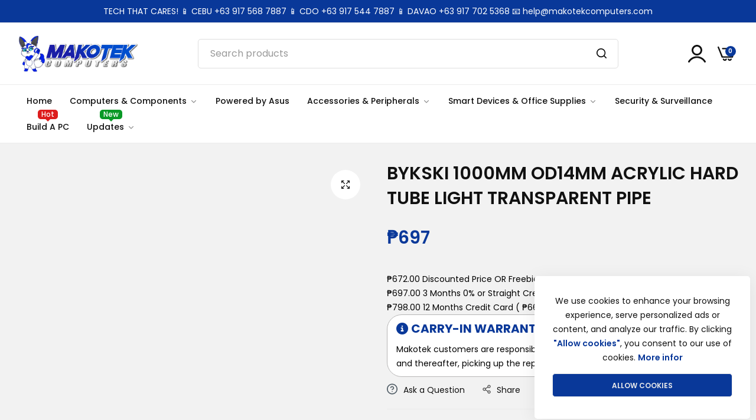

--- FILE ---
content_type: text/html; charset=utf-8
request_url: https://www.makotekcomputers.com/products/bykski-1000mm-acrylic-hard-tube-light-transparent-pipe
body_size: 39932
content:
<!doctype html>
<html class="no-js" lang="en">
  <head>
    
    <meta charset="utf-8">
    <meta http-equiv="X-UA-Compatible" content="IE=edge">
    <meta name="viewport" content="width=device-width,initial-scale=1, maximum-scale=1">
    <meta name="theme-color" content="">
    <link rel="canonical" href="https://www.makotekcomputers.com/products/bykski-1000mm-acrylic-hard-tube-light-transparent-pipe">
    <link rel="preconnect" href="https://cdn.shopify.com" crossorigin>
    <script async src="https://www.googletagmanager.com/gtag/js?id=G-ML5THGPT80"></script>
    <script>
      window.dataLayer = window.dataLayer || [];
      function gtag(){dataLayer.push(arguments);}
      gtag('js', new Date());
    
      gtag('config', 'G-ML5THGPT80');
    </script><link rel="icon" type="image/png" href="//www.makotekcomputers.com/cdn/shop/files/MAKOTEK_New_Mascot_Transparent_Background_2024_1.png?crop=center&height=32&v=1727572746&width=32"><title>
      BYKSKI 1000MM OD14MM ACRYLIC HARD TUBE LIGHT TRANSPARENT PIPE
 &ndash; Makotek Computer Sales Inc</title>
    <meta name="description" content="The hard tube water cooling has strong DIY characteristics, the waterway can be combined in various ways, all fact imagination can come true. In addition, the gloss of the hard tube is very good, and it is even more dazzling under the RGB/RBW lighting.The hard tube is more durable. Compared with the performance that th">
    <script>window.performance && window.performance.mark && window.performance.mark('shopify.content_for_header.start');</script><meta name="google-site-verification" content="1bUb0Yz4DBoxYXuPfns-ibo9pX9kps6BRRTsQ6ecCGA">
<meta name="facebook-domain-verification" content="eexjy73azc3hvyfrhlbx10s6in21kc">
<meta id="shopify-digital-wallet" name="shopify-digital-wallet" content="/46025670805/digital_wallets/dialog">
<link rel="alternate" type="application/json+oembed" href="https://www.makotekcomputers.com/products/bykski-1000mm-acrylic-hard-tube-light-transparent-pipe.oembed">
<script async="async" src="/checkouts/internal/preloads.js?locale=en-PH"></script>
<script id="shopify-features" type="application/json">{"accessToken":"976df5e72a5541964cc2637a888e0103","betas":["rich-media-storefront-analytics"],"domain":"www.makotekcomputers.com","predictiveSearch":true,"shopId":46025670805,"locale":"en"}</script>
<script>var Shopify = Shopify || {};
Shopify.shop = "makotek-computers.myshopify.com";
Shopify.locale = "en";
Shopify.currency = {"active":"PHP","rate":"1.0"};
Shopify.country = "PH";
Shopify.theme = {"name":"Copy of Makotek 2.1 [ Stable Version ]","id":144862740735,"schema_name":"Makotek","schema_version":"1.1.0","theme_store_id":null,"role":"main"};
Shopify.theme.handle = "null";
Shopify.theme.style = {"id":null,"handle":null};
Shopify.cdnHost = "www.makotekcomputers.com/cdn";
Shopify.routes = Shopify.routes || {};
Shopify.routes.root = "/";</script>
<script type="module">!function(o){(o.Shopify=o.Shopify||{}).modules=!0}(window);</script>
<script>!function(o){function n(){var o=[];function n(){o.push(Array.prototype.slice.apply(arguments))}return n.q=o,n}var t=o.Shopify=o.Shopify||{};t.loadFeatures=n(),t.autoloadFeatures=n()}(window);</script>
<script id="shop-js-analytics" type="application/json">{"pageType":"product"}</script>
<script defer="defer" async type="module" src="//www.makotekcomputers.com/cdn/shopifycloud/shop-js/modules/v2/client.init-shop-cart-sync_BT-GjEfc.en.esm.js"></script>
<script defer="defer" async type="module" src="//www.makotekcomputers.com/cdn/shopifycloud/shop-js/modules/v2/chunk.common_D58fp_Oc.esm.js"></script>
<script defer="defer" async type="module" src="//www.makotekcomputers.com/cdn/shopifycloud/shop-js/modules/v2/chunk.modal_xMitdFEc.esm.js"></script>
<script type="module">
  await import("//www.makotekcomputers.com/cdn/shopifycloud/shop-js/modules/v2/client.init-shop-cart-sync_BT-GjEfc.en.esm.js");
await import("//www.makotekcomputers.com/cdn/shopifycloud/shop-js/modules/v2/chunk.common_D58fp_Oc.esm.js");
await import("//www.makotekcomputers.com/cdn/shopifycloud/shop-js/modules/v2/chunk.modal_xMitdFEc.esm.js");

  window.Shopify.SignInWithShop?.initShopCartSync?.({"fedCMEnabled":true,"windoidEnabled":true});

</script>
<script>(function() {
  var isLoaded = false;
  function asyncLoad() {
    if (isLoaded) return;
    isLoaded = true;
    var urls = ["https:\/\/cdn.shopify.com\/s\/files\/1\/0449\/2568\/1820\/t\/4\/assets\/booster_currency.js?v=1624978055\u0026shop=makotek-computers.myshopify.com","https:\/\/d18eg7dreypte5.cloudfront.net\/browse-abandonment\/smsbump_timer.js?shop=makotek-computers.myshopify.com"];
    for (var i = 0; i < urls.length; i++) {
      var s = document.createElement('script');
      s.type = 'text/javascript';
      s.async = true;
      s.src = urls[i];
      var x = document.getElementsByTagName('script')[0];
      x.parentNode.insertBefore(s, x);
    }
  };
  if(window.attachEvent) {
    window.attachEvent('onload', asyncLoad);
  } else {
    window.addEventListener('load', asyncLoad, false);
  }
})();</script>
<script id="__st">var __st={"a":46025670805,"offset":28800,"reqid":"cc790a6c-3943-4eb3-967a-c4fabaa827ed-1769407917","pageurl":"www.makotekcomputers.com\/products\/bykski-1000mm-acrylic-hard-tube-light-transparent-pipe","u":"763f262e6667","p":"product","rtyp":"product","rid":7977296789759};</script>
<script>window.ShopifyPaypalV4VisibilityTracking = true;</script>
<script id="captcha-bootstrap">!function(){'use strict';const t='contact',e='account',n='new_comment',o=[[t,t],['blogs',n],['comments',n],[t,'customer']],c=[[e,'customer_login'],[e,'guest_login'],[e,'recover_customer_password'],[e,'create_customer']],r=t=>t.map((([t,e])=>`form[action*='/${t}']:not([data-nocaptcha='true']) input[name='form_type'][value='${e}']`)).join(','),a=t=>()=>t?[...document.querySelectorAll(t)].map((t=>t.form)):[];function s(){const t=[...o],e=r(t);return a(e)}const i='password',u='form_key',d=['recaptcha-v3-token','g-recaptcha-response','h-captcha-response',i],f=()=>{try{return window.sessionStorage}catch{return}},m='__shopify_v',_=t=>t.elements[u];function p(t,e,n=!1){try{const o=window.sessionStorage,c=JSON.parse(o.getItem(e)),{data:r}=function(t){const{data:e,action:n}=t;return t[m]||n?{data:e,action:n}:{data:t,action:n}}(c);for(const[e,n]of Object.entries(r))t.elements[e]&&(t.elements[e].value=n);n&&o.removeItem(e)}catch(o){console.error('form repopulation failed',{error:o})}}const l='form_type',E='cptcha';function T(t){t.dataset[E]=!0}const w=window,h=w.document,L='Shopify',v='ce_forms',y='captcha';let A=!1;((t,e)=>{const n=(g='f06e6c50-85a8-45c8-87d0-21a2b65856fe',I='https://cdn.shopify.com/shopifycloud/storefront-forms-hcaptcha/ce_storefront_forms_captcha_hcaptcha.v1.5.2.iife.js',D={infoText:'Protected by hCaptcha',privacyText:'Privacy',termsText:'Terms'},(t,e,n)=>{const o=w[L][v],c=o.bindForm;if(c)return c(t,g,e,D).then(n);var r;o.q.push([[t,g,e,D],n]),r=I,A||(h.body.append(Object.assign(h.createElement('script'),{id:'captcha-provider',async:!0,src:r})),A=!0)});var g,I,D;w[L]=w[L]||{},w[L][v]=w[L][v]||{},w[L][v].q=[],w[L][y]=w[L][y]||{},w[L][y].protect=function(t,e){n(t,void 0,e),T(t)},Object.freeze(w[L][y]),function(t,e,n,w,h,L){const[v,y,A,g]=function(t,e,n){const i=e?o:[],u=t?c:[],d=[...i,...u],f=r(d),m=r(i),_=r(d.filter((([t,e])=>n.includes(e))));return[a(f),a(m),a(_),s()]}(w,h,L),I=t=>{const e=t.target;return e instanceof HTMLFormElement?e:e&&e.form},D=t=>v().includes(t);t.addEventListener('submit',(t=>{const e=I(t);if(!e)return;const n=D(e)&&!e.dataset.hcaptchaBound&&!e.dataset.recaptchaBound,o=_(e),c=g().includes(e)&&(!o||!o.value);(n||c)&&t.preventDefault(),c&&!n&&(function(t){try{if(!f())return;!function(t){const e=f();if(!e)return;const n=_(t);if(!n)return;const o=n.value;o&&e.removeItem(o)}(t);const e=Array.from(Array(32),(()=>Math.random().toString(36)[2])).join('');!function(t,e){_(t)||t.append(Object.assign(document.createElement('input'),{type:'hidden',name:u})),t.elements[u].value=e}(t,e),function(t,e){const n=f();if(!n)return;const o=[...t.querySelectorAll(`input[type='${i}']`)].map((({name:t})=>t)),c=[...d,...o],r={};for(const[a,s]of new FormData(t).entries())c.includes(a)||(r[a]=s);n.setItem(e,JSON.stringify({[m]:1,action:t.action,data:r}))}(t,e)}catch(e){console.error('failed to persist form',e)}}(e),e.submit())}));const S=(t,e)=>{t&&!t.dataset[E]&&(n(t,e.some((e=>e===t))),T(t))};for(const o of['focusin','change'])t.addEventListener(o,(t=>{const e=I(t);D(e)&&S(e,y())}));const B=e.get('form_key'),M=e.get(l),P=B&&M;t.addEventListener('DOMContentLoaded',(()=>{const t=y();if(P)for(const e of t)e.elements[l].value===M&&p(e,B);[...new Set([...A(),...v().filter((t=>'true'===t.dataset.shopifyCaptcha))])].forEach((e=>S(e,t)))}))}(h,new URLSearchParams(w.location.search),n,t,e,['guest_login'])})(!0,!0)}();</script>
<script integrity="sha256-4kQ18oKyAcykRKYeNunJcIwy7WH5gtpwJnB7kiuLZ1E=" data-source-attribution="shopify.loadfeatures" defer="defer" src="//www.makotekcomputers.com/cdn/shopifycloud/storefront/assets/storefront/load_feature-a0a9edcb.js" crossorigin="anonymous"></script>
<script data-source-attribution="shopify.dynamic_checkout.dynamic.init">var Shopify=Shopify||{};Shopify.PaymentButton=Shopify.PaymentButton||{isStorefrontPortableWallets:!0,init:function(){window.Shopify.PaymentButton.init=function(){};var t=document.createElement("script");t.src="https://www.makotekcomputers.com/cdn/shopifycloud/portable-wallets/latest/portable-wallets.en.js",t.type="module",document.head.appendChild(t)}};
</script>
<script data-source-attribution="shopify.dynamic_checkout.buyer_consent">
  function portableWalletsHideBuyerConsent(e){var t=document.getElementById("shopify-buyer-consent"),n=document.getElementById("shopify-subscription-policy-button");t&&n&&(t.classList.add("hidden"),t.setAttribute("aria-hidden","true"),n.removeEventListener("click",e))}function portableWalletsShowBuyerConsent(e){var t=document.getElementById("shopify-buyer-consent"),n=document.getElementById("shopify-subscription-policy-button");t&&n&&(t.classList.remove("hidden"),t.removeAttribute("aria-hidden"),n.addEventListener("click",e))}window.Shopify?.PaymentButton&&(window.Shopify.PaymentButton.hideBuyerConsent=portableWalletsHideBuyerConsent,window.Shopify.PaymentButton.showBuyerConsent=portableWalletsShowBuyerConsent);
</script>
<script data-source-attribution="shopify.dynamic_checkout.cart.bootstrap">document.addEventListener("DOMContentLoaded",(function(){function t(){return document.querySelector("shopify-accelerated-checkout-cart, shopify-accelerated-checkout")}if(t())Shopify.PaymentButton.init();else{new MutationObserver((function(e,n){t()&&(Shopify.PaymentButton.init(),n.disconnect())})).observe(document.body,{childList:!0,subtree:!0})}}));
</script>

<script>window.performance && window.performance.mark && window.performance.mark('shopify.content_for_header.end');</script>
    <script>
      document.documentElement.className = document.documentElement.className.replace('no-js', 'js');
      if (Shopify.designMode) {
        document.documentElement.classList.add('shopify-design-mode');
      }
    </script><link rel="stylesheet" href="https://cdnjs.cloudflare.com/ajax/libs/font-awesome/6.5.1/css/all.min.css" integrity="sha512-DTOQO9RWCH3ppGqcWaEA1BIZOC6xxalwEsw9c2QQeAIftl+Vegovlnee1c9QX4TctnWMn13TZye+giMm8e2LwA==" crossorigin="anonymous" referrerpolicy="no-referrer" /><link rel="preload" as="font" href="//www.makotekcomputers.com/cdn/fonts/poppins/poppins_n4.0ba78fa5af9b0e1a374041b3ceaadf0a43b41362.woff2" type="font/woff2" crossorigin><link rel="preload" as="font" href="//www.makotekcomputers.com/cdn/fonts/poppins/poppins_n7.56758dcf284489feb014a026f3727f2f20a54626.woff2" type="font/woff2" crossorigin><style data-shopify>@font-face {
  font-family: Poppins;
  font-weight: 100;
  font-style: normal;
  font-display: swap;
  src: url("//www.makotekcomputers.com/cdn/fonts/poppins/poppins_n1.91f1f2f2f3840810961af59e3a012dcc97d8ef59.woff2") format("woff2"),
       url("//www.makotekcomputers.com/cdn/fonts/poppins/poppins_n1.58d050ae3fe39914ce84b159a8c37ae874d01bfc.woff") format("woff");
}
@font-face {
  font-family: Poppins;
  font-weight: 100;
  font-style: italic;
  font-display: swap;
  src: url("//www.makotekcomputers.com/cdn/fonts/poppins/poppins_i1.12212c673bc6295d62eea1ca2437af51233e5e67.woff2") format("woff2"),
       url("//www.makotekcomputers.com/cdn/fonts/poppins/poppins_i1.57d27b035fa9c9ec7ce7020cd2ed80055da92d77.woff") format("woff");
}
@font-face {
  font-family: Poppins;
  font-weight: 200;
  font-style: normal;
  font-display: swap;
  src: url("//www.makotekcomputers.com/cdn/fonts/poppins/poppins_n2.99893b093cc6b797a8baf99180056d9e77320b68.woff2") format("woff2"),
       url("//www.makotekcomputers.com/cdn/fonts/poppins/poppins_n2.c218f0380a81801a28158673003c167a54d2d69c.woff") format("woff");
}
@font-face {
  font-family: Poppins;
  font-weight: 200;
  font-style: italic;
  font-display: swap;
  src: url("//www.makotekcomputers.com/cdn/fonts/poppins/poppins_i2.7783fc51c19908d12281d3f99718d10ab5348963.woff2") format("woff2"),
       url("//www.makotekcomputers.com/cdn/fonts/poppins/poppins_i2.34fc94f042b7f47b1448d25c4247572d2f33189b.woff") format("woff");
}
@font-face {
  font-family: Poppins;
  font-weight: 300;
  font-style: normal;
  font-display: swap;
  src: url("//www.makotekcomputers.com/cdn/fonts/poppins/poppins_n3.05f58335c3209cce17da4f1f1ab324ebe2982441.woff2") format("woff2"),
       url("//www.makotekcomputers.com/cdn/fonts/poppins/poppins_n3.6971368e1f131d2c8ff8e3a44a36b577fdda3ff5.woff") format("woff");
}
@font-face {
  font-family: Poppins;
  font-weight: 300;
  font-style: italic;
  font-display: swap;
  src: url("//www.makotekcomputers.com/cdn/fonts/poppins/poppins_i3.8536b4423050219f608e17f134fe9ea3b01ed890.woff2") format("woff2"),
       url("//www.makotekcomputers.com/cdn/fonts/poppins/poppins_i3.0f4433ada196bcabf726ed78f8e37e0995762f7f.woff") format("woff");
}
@font-face {
  font-family: Poppins;
  font-weight: 400;
  font-style: normal;
  font-display: swap;
  src: url("//www.makotekcomputers.com/cdn/fonts/poppins/poppins_n4.0ba78fa5af9b0e1a374041b3ceaadf0a43b41362.woff2") format("woff2"),
       url("//www.makotekcomputers.com/cdn/fonts/poppins/poppins_n4.214741a72ff2596839fc9760ee7a770386cf16ca.woff") format("woff");
}
@font-face {
  font-family: Poppins;
  font-weight: 400;
  font-style: italic;
  font-display: swap;
  src: url("//www.makotekcomputers.com/cdn/fonts/poppins/poppins_i4.846ad1e22474f856bd6b81ba4585a60799a9f5d2.woff2") format("woff2"),
       url("//www.makotekcomputers.com/cdn/fonts/poppins/poppins_i4.56b43284e8b52fc64c1fd271f289a39e8477e9ec.woff") format("woff");
}
@font-face {
  font-family: Poppins;
  font-weight: 500;
  font-style: normal;
  font-display: swap;
  src: url("//www.makotekcomputers.com/cdn/fonts/poppins/poppins_n5.ad5b4b72b59a00358afc706450c864c3c8323842.woff2") format("woff2"),
       url("//www.makotekcomputers.com/cdn/fonts/poppins/poppins_n5.33757fdf985af2d24b32fcd84c9a09224d4b2c39.woff") format("woff");
}
@font-face {
  font-family: Poppins;
  font-weight: 500;
  font-style: italic;
  font-display: swap;
  src: url("//www.makotekcomputers.com/cdn/fonts/poppins/poppins_i5.6acfce842c096080e34792078ef3cb7c3aad24d4.woff2") format("woff2"),
       url("//www.makotekcomputers.com/cdn/fonts/poppins/poppins_i5.a49113e4fe0ad7fd7716bd237f1602cbec299b3c.woff") format("woff");
}
@font-face {
  font-family: Poppins;
  font-weight: 600;
  font-style: normal;
  font-display: swap;
  src: url("//www.makotekcomputers.com/cdn/fonts/poppins/poppins_n6.aa29d4918bc243723d56b59572e18228ed0786f6.woff2") format("woff2"),
       url("//www.makotekcomputers.com/cdn/fonts/poppins/poppins_n6.5f815d845fe073750885d5b7e619ee00e8111208.woff") format("woff");
}
@font-face {
  font-family: Poppins;
  font-weight: 600;
  font-style: italic;
  font-display: swap;
  src: url("//www.makotekcomputers.com/cdn/fonts/poppins/poppins_i6.bb8044d6203f492888d626dafda3c2999253e8e9.woff2") format("woff2"),
       url("//www.makotekcomputers.com/cdn/fonts/poppins/poppins_i6.e233dec1a61b1e7dead9f920159eda42280a02c3.woff") format("woff");
}
@font-face {
  font-family: Poppins;
  font-weight: 700;
  font-style: normal;
  font-display: swap;
  src: url("//www.makotekcomputers.com/cdn/fonts/poppins/poppins_n7.56758dcf284489feb014a026f3727f2f20a54626.woff2") format("woff2"),
       url("//www.makotekcomputers.com/cdn/fonts/poppins/poppins_n7.f34f55d9b3d3205d2cd6f64955ff4b36f0cfd8da.woff") format("woff");
}
@font-face {
  font-family: Poppins;
  font-weight: 700;
  font-style: italic;
  font-display: swap;
  src: url("//www.makotekcomputers.com/cdn/fonts/poppins/poppins_i7.42fd71da11e9d101e1e6c7932199f925f9eea42d.woff2") format("woff2"),
       url("//www.makotekcomputers.com/cdn/fonts/poppins/poppins_i7.ec8499dbd7616004e21155106d13837fff4cf556.woff") format("woff");
}
@font-face {
  font-family: Poppins;
  font-weight: 800;
  font-style: normal;
  font-display: swap;
  src: url("//www.makotekcomputers.com/cdn/fonts/poppins/poppins_n8.580200d05bca09e2e0c6f4c922047c227dfa8e8c.woff2") format("woff2"),
       url("//www.makotekcomputers.com/cdn/fonts/poppins/poppins_n8.f4450f472fdcbe9e829f3583ebd559988f5a3d25.woff") format("woff");
}
@font-face {
  font-family: Poppins;
  font-weight: 800;
  font-style: italic;
  font-display: swap;
  src: url("//www.makotekcomputers.com/cdn/fonts/poppins/poppins_i8.55af7c89c62b8603457a34c5936ad3b39f67e29c.woff2") format("woff2"),
       url("//www.makotekcomputers.com/cdn/fonts/poppins/poppins_i8.1143b85f67a233999703c64471299cee6bc83160.woff") format("woff");
}
@font-face {
  font-family: Poppins;
  font-weight: 900;
  font-style: normal;
  font-display: swap;
  src: url("//www.makotekcomputers.com/cdn/fonts/poppins/poppins_n9.eb6b9ef01b62e777a960bfd02fc9fb4918cd3eab.woff2") format("woff2"),
       url("//www.makotekcomputers.com/cdn/fonts/poppins/poppins_n9.6501a5bd018e348b6d5d6e8c335f9e7d32a80c36.woff") format("woff");
}
@font-face {
  font-family: Poppins;
  font-weight: 900;
  font-style: italic;
  font-display: swap;
  src: url("//www.makotekcomputers.com/cdn/fonts/poppins/poppins_i9.c9d778054c6973c207cbc167d4355fd67c665d16.woff2") format("woff2"),
       url("//www.makotekcomputers.com/cdn/fonts/poppins/poppins_i9.67b02f99c1e5afe159943a603851cb6b6276ba49.woff") format("woff");
}
</style><link href="//www.makotekcomputers.com/cdn/shop/t/35/assets/critical.css?v=162145422495084597661725982356" rel="stylesheet" type="text/css" media="all" />
<link href="//www.makotekcomputers.com/cdn/shop/t/35/assets/bootstrap-grid.css?v=19294384981350530621725982356" rel="stylesheet" type="text/css" media="all" /><link href="//www.makotekcomputers.com/cdn/shop/t/35/assets/utilities.css?v=24339254372075373961725982356" rel="stylesheet" type="text/css" media="all" />
<link href="//www.makotekcomputers.com/cdn/shop/t/35/assets/vendor.css?v=5026148380221300981725982356" rel="stylesheet" type="text/css" media="all" />
<link href="//www.makotekcomputers.com/cdn/shop/t/35/assets/reset.css?v=65227811298644107931725982356" rel="stylesheet" type="text/css" media="all" />
<link href="//www.makotekcomputers.com/cdn/shop/t/35/assets/base.css?v=161296773456878996021725982356" rel="stylesheet" type="text/css" media="all" />
<link href="//www.makotekcomputers.com/cdn/shop/t/35/assets/customs.css?v=25951623106671205301725982356" rel="stylesheet" type="text/css" media="all" />
<style data-shopify>:root {
    --base-font-family : Poppins, sans-serif;;
    --base-font-size : 14px;
    --base-color : #111;
    --base-font-weight : 400;
    --base-body-bg-color : #f2f2f2;
    --border-color-base : #EBEBEB;

    --heading-font-family : Poppins, sans-serif;;
    --heading-font-weight : 600;
    --heading-letter-spacing : 0px;
    --heading-color : #093899;

    --navigation-font-family : Poppins, sans-serif;;
    --navigation-font-size : 14px;
    --navigation-font-weight : 500;
    --navigation-letter-spacing : 0px;

    --primary-color: #093899;
    --color-link : #111111;
    --color-link-hover : #555;
    --page-title-size : 36px;

    --btn-font-size : 12px;
    --btn-fon-weight : 600;
    --btn-letter-spacing : 0px;
    --btn-border-radius : 5px;

    --btn-primary-bg : #111;
    --btn-primary-color : #ffffff;
    --btn-primary-color-hover : #ffffff;
    --btn-primary-bg-hover : #093899;

    --btn-secondary-color : #EBEBEB;
    --btn-secondary-bg : #093899;
    --btn-secondary-color-hover : #f2f2f2;
    --btn-secondary-bg-hover : #093899;

    --btn-link-color : #093899;
    --btn-link-color-hover : #555;

    --header-bg :#ffffff;
    --header-color : #111111;
    --header-transparent-color : #111111;
    --menu-color : #111111;
    --submenu-bg : #ffffff;
    --submenu-color : #555;
    --submenu-hover-color : #111;

    --body-custom-width-container:1260px;
    --bls-container-fluid-width: 1410px;

    --space_between_section: 50px;
    --bls__product-details-align: left;

  }.announcement-bar-content span,.announcement-bar-content strong {color:#ffffff}.bls__newsletter-form .form-action input[type=email] {    --input-border-color: #ebebeb;}
@media (min-width: 768px) {
    :root{
      --space_between_section: 60px;
    }
  }
  @media (min-width: 1200px) {
    :root{
      --space_between_section: 100px;
    }
  }</style>
    <!-- Google Tag Manager -->
    <script>(function(w,d,s,l,i){w[l]=w[l]||[];w[l].push({'gtm.start':
    new Date().getTime(),event:'gtm.js'});var f=d.getElementsByTagName(s)[0],
    j=d.createElement(s),dl=l!='dataLayer'?'&l='+l:'';j.async=true;j.src=
    'https://www.googletagmanager.com/gtm.js?id='+i+dl;f.parentNode.insertBefore(j,f);
    })(window,document,'script','dataLayer','GTM-NP3Z37FF');</script>
<!-- End Google Tag Manager -->
  <script src="https://cdn.shopify.com/extensions/4e276193-403c-423f-833c-fefed71819cf/forms-2298/assets/shopify-forms-loader.js" type="text/javascript" defer="defer"></script>
<meta property="og:image" content="https://cdn.shopify.com/s/files/1/0460/2567/0805/files/photo_2021-10-29_07-40-44.jpg?v=1645863894" />
<meta property="og:image:secure_url" content="https://cdn.shopify.com/s/files/1/0460/2567/0805/files/photo_2021-10-29_07-40-44.jpg?v=1645863894" />
<meta property="og:image:width" content="1280" />
<meta property="og:image:height" content="1280" />
<link href="https://monorail-edge.shopifysvc.com" rel="dns-prefetch">
<script>(function(){if ("sendBeacon" in navigator && "performance" in window) {try {var session_token_from_headers = performance.getEntriesByType('navigation')[0].serverTiming.find(x => x.name == '_s').description;} catch {var session_token_from_headers = undefined;}var session_cookie_matches = document.cookie.match(/_shopify_s=([^;]*)/);var session_token_from_cookie = session_cookie_matches && session_cookie_matches.length === 2 ? session_cookie_matches[1] : "";var session_token = session_token_from_headers || session_token_from_cookie || "";function handle_abandonment_event(e) {var entries = performance.getEntries().filter(function(entry) {return /monorail-edge.shopifysvc.com/.test(entry.name);});if (!window.abandonment_tracked && entries.length === 0) {window.abandonment_tracked = true;var currentMs = Date.now();var navigation_start = performance.timing.navigationStart;var payload = {shop_id: 46025670805,url: window.location.href,navigation_start,duration: currentMs - navigation_start,session_token,page_type: "product"};window.navigator.sendBeacon("https://monorail-edge.shopifysvc.com/v1/produce", JSON.stringify({schema_id: "online_store_buyer_site_abandonment/1.1",payload: payload,metadata: {event_created_at_ms: currentMs,event_sent_at_ms: currentMs}}));}}window.addEventListener('pagehide', handle_abandonment_event);}}());</script>
<script id="web-pixels-manager-setup">(function e(e,d,r,n,o){if(void 0===o&&(o={}),!Boolean(null===(a=null===(i=window.Shopify)||void 0===i?void 0:i.analytics)||void 0===a?void 0:a.replayQueue)){var i,a;window.Shopify=window.Shopify||{};var t=window.Shopify;t.analytics=t.analytics||{};var s=t.analytics;s.replayQueue=[],s.publish=function(e,d,r){return s.replayQueue.push([e,d,r]),!0};try{self.performance.mark("wpm:start")}catch(e){}var l=function(){var e={modern:/Edge?\/(1{2}[4-9]|1[2-9]\d|[2-9]\d{2}|\d{4,})\.\d+(\.\d+|)|Firefox\/(1{2}[4-9]|1[2-9]\d|[2-9]\d{2}|\d{4,})\.\d+(\.\d+|)|Chrom(ium|e)\/(9{2}|\d{3,})\.\d+(\.\d+|)|(Maci|X1{2}).+ Version\/(15\.\d+|(1[6-9]|[2-9]\d|\d{3,})\.\d+)([,.]\d+|)( \(\w+\)|)( Mobile\/\w+|) Safari\/|Chrome.+OPR\/(9{2}|\d{3,})\.\d+\.\d+|(CPU[ +]OS|iPhone[ +]OS|CPU[ +]iPhone|CPU IPhone OS|CPU iPad OS)[ +]+(15[._]\d+|(1[6-9]|[2-9]\d|\d{3,})[._]\d+)([._]\d+|)|Android:?[ /-](13[3-9]|1[4-9]\d|[2-9]\d{2}|\d{4,})(\.\d+|)(\.\d+|)|Android.+Firefox\/(13[5-9]|1[4-9]\d|[2-9]\d{2}|\d{4,})\.\d+(\.\d+|)|Android.+Chrom(ium|e)\/(13[3-9]|1[4-9]\d|[2-9]\d{2}|\d{4,})\.\d+(\.\d+|)|SamsungBrowser\/([2-9]\d|\d{3,})\.\d+/,legacy:/Edge?\/(1[6-9]|[2-9]\d|\d{3,})\.\d+(\.\d+|)|Firefox\/(5[4-9]|[6-9]\d|\d{3,})\.\d+(\.\d+|)|Chrom(ium|e)\/(5[1-9]|[6-9]\d|\d{3,})\.\d+(\.\d+|)([\d.]+$|.*Safari\/(?![\d.]+ Edge\/[\d.]+$))|(Maci|X1{2}).+ Version\/(10\.\d+|(1[1-9]|[2-9]\d|\d{3,})\.\d+)([,.]\d+|)( \(\w+\)|)( Mobile\/\w+|) Safari\/|Chrome.+OPR\/(3[89]|[4-9]\d|\d{3,})\.\d+\.\d+|(CPU[ +]OS|iPhone[ +]OS|CPU[ +]iPhone|CPU IPhone OS|CPU iPad OS)[ +]+(10[._]\d+|(1[1-9]|[2-9]\d|\d{3,})[._]\d+)([._]\d+|)|Android:?[ /-](13[3-9]|1[4-9]\d|[2-9]\d{2}|\d{4,})(\.\d+|)(\.\d+|)|Mobile Safari.+OPR\/([89]\d|\d{3,})\.\d+\.\d+|Android.+Firefox\/(13[5-9]|1[4-9]\d|[2-9]\d{2}|\d{4,})\.\d+(\.\d+|)|Android.+Chrom(ium|e)\/(13[3-9]|1[4-9]\d|[2-9]\d{2}|\d{4,})\.\d+(\.\d+|)|Android.+(UC? ?Browser|UCWEB|U3)[ /]?(15\.([5-9]|\d{2,})|(1[6-9]|[2-9]\d|\d{3,})\.\d+)\.\d+|SamsungBrowser\/(5\.\d+|([6-9]|\d{2,})\.\d+)|Android.+MQ{2}Browser\/(14(\.(9|\d{2,})|)|(1[5-9]|[2-9]\d|\d{3,})(\.\d+|))(\.\d+|)|K[Aa][Ii]OS\/(3\.\d+|([4-9]|\d{2,})\.\d+)(\.\d+|)/},d=e.modern,r=e.legacy,n=navigator.userAgent;return n.match(d)?"modern":n.match(r)?"legacy":"unknown"}(),u="modern"===l?"modern":"legacy",c=(null!=n?n:{modern:"",legacy:""})[u],f=function(e){return[e.baseUrl,"/wpm","/b",e.hashVersion,"modern"===e.buildTarget?"m":"l",".js"].join("")}({baseUrl:d,hashVersion:r,buildTarget:u}),m=function(e){var d=e.version,r=e.bundleTarget,n=e.surface,o=e.pageUrl,i=e.monorailEndpoint;return{emit:function(e){var a=e.status,t=e.errorMsg,s=(new Date).getTime(),l=JSON.stringify({metadata:{event_sent_at_ms:s},events:[{schema_id:"web_pixels_manager_load/3.1",payload:{version:d,bundle_target:r,page_url:o,status:a,surface:n,error_msg:t},metadata:{event_created_at_ms:s}}]});if(!i)return console&&console.warn&&console.warn("[Web Pixels Manager] No Monorail endpoint provided, skipping logging."),!1;try{return self.navigator.sendBeacon.bind(self.navigator)(i,l)}catch(e){}var u=new XMLHttpRequest;try{return u.open("POST",i,!0),u.setRequestHeader("Content-Type","text/plain"),u.send(l),!0}catch(e){return console&&console.warn&&console.warn("[Web Pixels Manager] Got an unhandled error while logging to Monorail."),!1}}}}({version:r,bundleTarget:l,surface:e.surface,pageUrl:self.location.href,monorailEndpoint:e.monorailEndpoint});try{o.browserTarget=l,function(e){var d=e.src,r=e.async,n=void 0===r||r,o=e.onload,i=e.onerror,a=e.sri,t=e.scriptDataAttributes,s=void 0===t?{}:t,l=document.createElement("script"),u=document.querySelector("head"),c=document.querySelector("body");if(l.async=n,l.src=d,a&&(l.integrity=a,l.crossOrigin="anonymous"),s)for(var f in s)if(Object.prototype.hasOwnProperty.call(s,f))try{l.dataset[f]=s[f]}catch(e){}if(o&&l.addEventListener("load",o),i&&l.addEventListener("error",i),u)u.appendChild(l);else{if(!c)throw new Error("Did not find a head or body element to append the script");c.appendChild(l)}}({src:f,async:!0,onload:function(){if(!function(){var e,d;return Boolean(null===(d=null===(e=window.Shopify)||void 0===e?void 0:e.analytics)||void 0===d?void 0:d.initialized)}()){var d=window.webPixelsManager.init(e)||void 0;if(d){var r=window.Shopify.analytics;r.replayQueue.forEach((function(e){var r=e[0],n=e[1],o=e[2];d.publishCustomEvent(r,n,o)})),r.replayQueue=[],r.publish=d.publishCustomEvent,r.visitor=d.visitor,r.initialized=!0}}},onerror:function(){return m.emit({status:"failed",errorMsg:"".concat(f," has failed to load")})},sri:function(e){var d=/^sha384-[A-Za-z0-9+/=]+$/;return"string"==typeof e&&d.test(e)}(c)?c:"",scriptDataAttributes:o}),m.emit({status:"loading"})}catch(e){m.emit({status:"failed",errorMsg:(null==e?void 0:e.message)||"Unknown error"})}}})({shopId: 46025670805,storefrontBaseUrl: "https://www.makotekcomputers.com",extensionsBaseUrl: "https://extensions.shopifycdn.com/cdn/shopifycloud/web-pixels-manager",monorailEndpoint: "https://monorail-edge.shopifysvc.com/unstable/produce_batch",surface: "storefront-renderer",enabledBetaFlags: ["2dca8a86"],webPixelsConfigList: [{"id":"1156186367","configuration":"{\"webPixelName\":\"Judge.me\"}","eventPayloadVersion":"v1","runtimeContext":"STRICT","scriptVersion":"34ad157958823915625854214640f0bf","type":"APP","apiClientId":683015,"privacyPurposes":["ANALYTICS"],"dataSharingAdjustments":{"protectedCustomerApprovalScopes":["read_customer_email","read_customer_name","read_customer_personal_data","read_customer_phone"]}},{"id":"800325887","configuration":"{\"pixelCode\":\"CV784MBC77UELFQFMDFG\"}","eventPayloadVersion":"v1","runtimeContext":"STRICT","scriptVersion":"22e92c2ad45662f435e4801458fb78cc","type":"APP","apiClientId":4383523,"privacyPurposes":["ANALYTICS","MARKETING","SALE_OF_DATA"],"dataSharingAdjustments":{"protectedCustomerApprovalScopes":["read_customer_address","read_customer_email","read_customer_name","read_customer_personal_data","read_customer_phone"]}},{"id":"547520767","configuration":"{\"config\":\"{\\\"google_tag_ids\\\":[\\\"GT-5524L65\\\"],\\\"target_country\\\":\\\"PH\\\",\\\"gtag_events\\\":[{\\\"type\\\":\\\"view_item\\\",\\\"action_label\\\":\\\"MC-9J0LGMDSJ9\\\"},{\\\"type\\\":\\\"purchase\\\",\\\"action_label\\\":\\\"MC-9J0LGMDSJ9\\\"},{\\\"type\\\":\\\"page_view\\\",\\\"action_label\\\":\\\"MC-9J0LGMDSJ9\\\"}],\\\"enable_monitoring_mode\\\":false}\"}","eventPayloadVersion":"v1","runtimeContext":"OPEN","scriptVersion":"b2a88bafab3e21179ed38636efcd8a93","type":"APP","apiClientId":1780363,"privacyPurposes":[],"dataSharingAdjustments":{"protectedCustomerApprovalScopes":["read_customer_address","read_customer_email","read_customer_name","read_customer_personal_data","read_customer_phone"]}},{"id":"209355007","configuration":"{\"pixel_id\":\"2048275375321394\",\"pixel_type\":\"facebook_pixel\",\"metaapp_system_user_token\":\"-\"}","eventPayloadVersion":"v1","runtimeContext":"OPEN","scriptVersion":"ca16bc87fe92b6042fbaa3acc2fbdaa6","type":"APP","apiClientId":2329312,"privacyPurposes":["ANALYTICS","MARKETING","SALE_OF_DATA"],"dataSharingAdjustments":{"protectedCustomerApprovalScopes":["read_customer_address","read_customer_email","read_customer_name","read_customer_personal_data","read_customer_phone"]}},{"id":"84869375","configuration":"{\"store\":\"makotek-computers.myshopify.com\"}","eventPayloadVersion":"v1","runtimeContext":"STRICT","scriptVersion":"8450b52b59e80bfb2255f1e069ee1acd","type":"APP","apiClientId":740217,"privacyPurposes":["ANALYTICS","MARKETING","SALE_OF_DATA"],"dataSharingAdjustments":{"protectedCustomerApprovalScopes":["read_customer_address","read_customer_email","read_customer_name","read_customer_personal_data","read_customer_phone"]}},{"id":"89587967","eventPayloadVersion":"v1","runtimeContext":"LAX","scriptVersion":"1","type":"CUSTOM","privacyPurposes":["ANALYTICS"],"name":"Google Analytics tag (migrated)"},{"id":"shopify-app-pixel","configuration":"{}","eventPayloadVersion":"v1","runtimeContext":"STRICT","scriptVersion":"0450","apiClientId":"shopify-pixel","type":"APP","privacyPurposes":["ANALYTICS","MARKETING"]},{"id":"shopify-custom-pixel","eventPayloadVersion":"v1","runtimeContext":"LAX","scriptVersion":"0450","apiClientId":"shopify-pixel","type":"CUSTOM","privacyPurposes":["ANALYTICS","MARKETING"]}],isMerchantRequest: false,initData: {"shop":{"name":"Makotek Computer Sales Inc","paymentSettings":{"currencyCode":"PHP"},"myshopifyDomain":"makotek-computers.myshopify.com","countryCode":"PH","storefrontUrl":"https:\/\/www.makotekcomputers.com"},"customer":null,"cart":null,"checkout":null,"productVariants":[{"price":{"amount":697.0,"currencyCode":"PHP"},"product":{"title":"BYKSKI 1000MM OD14MM ACRYLIC HARD TUBE LIGHT TRANSPARENT PIPE","vendor":"Bykski Ph","id":"7977296789759","untranslatedTitle":"BYKSKI 1000MM OD14MM ACRYLIC HARD TUBE LIGHT TRANSPARENT PIPE","url":"\/products\/bykski-1000mm-acrylic-hard-tube-light-transparent-pipe","type":"UNCATEGORIZED"},"id":"43846128566527","image":null,"sku":"B-YKLWP","title":"Default Title","untranslatedTitle":"Default Title"}],"purchasingCompany":null},},"https://www.makotekcomputers.com/cdn","fcfee988w5aeb613cpc8e4bc33m6693e112",{"modern":"","legacy":""},{"shopId":"46025670805","storefrontBaseUrl":"https:\/\/www.makotekcomputers.com","extensionBaseUrl":"https:\/\/extensions.shopifycdn.com\/cdn\/shopifycloud\/web-pixels-manager","surface":"storefront-renderer","enabledBetaFlags":"[\"2dca8a86\"]","isMerchantRequest":"false","hashVersion":"fcfee988w5aeb613cpc8e4bc33m6693e112","publish":"custom","events":"[[\"page_viewed\",{}],[\"product_viewed\",{\"productVariant\":{\"price\":{\"amount\":697.0,\"currencyCode\":\"PHP\"},\"product\":{\"title\":\"BYKSKI 1000MM OD14MM ACRYLIC HARD TUBE LIGHT TRANSPARENT PIPE\",\"vendor\":\"Bykski Ph\",\"id\":\"7977296789759\",\"untranslatedTitle\":\"BYKSKI 1000MM OD14MM ACRYLIC HARD TUBE LIGHT TRANSPARENT PIPE\",\"url\":\"\/products\/bykski-1000mm-acrylic-hard-tube-light-transparent-pipe\",\"type\":\"UNCATEGORIZED\"},\"id\":\"43846128566527\",\"image\":null,\"sku\":\"B-YKLWP\",\"title\":\"Default Title\",\"untranslatedTitle\":\"Default Title\"}}]]"});</script><script>
  window.ShopifyAnalytics = window.ShopifyAnalytics || {};
  window.ShopifyAnalytics.meta = window.ShopifyAnalytics.meta || {};
  window.ShopifyAnalytics.meta.currency = 'PHP';
  var meta = {"product":{"id":7977296789759,"gid":"gid:\/\/shopify\/Product\/7977296789759","vendor":"Bykski Ph","type":"UNCATEGORIZED","handle":"bykski-1000mm-acrylic-hard-tube-light-transparent-pipe","variants":[{"id":43846128566527,"price":69700,"name":"BYKSKI 1000MM OD14MM ACRYLIC HARD TUBE LIGHT TRANSPARENT PIPE","public_title":null,"sku":"B-YKLWP"}],"remote":false},"page":{"pageType":"product","resourceType":"product","resourceId":7977296789759,"requestId":"cc790a6c-3943-4eb3-967a-c4fabaa827ed-1769407917"}};
  for (var attr in meta) {
    window.ShopifyAnalytics.meta[attr] = meta[attr];
  }
</script>
<script class="analytics">
  (function () {
    var customDocumentWrite = function(content) {
      var jquery = null;

      if (window.jQuery) {
        jquery = window.jQuery;
      } else if (window.Checkout && window.Checkout.$) {
        jquery = window.Checkout.$;
      }

      if (jquery) {
        jquery('body').append(content);
      }
    };

    var hasLoggedConversion = function(token) {
      if (token) {
        return document.cookie.indexOf('loggedConversion=' + token) !== -1;
      }
      return false;
    }

    var setCookieIfConversion = function(token) {
      if (token) {
        var twoMonthsFromNow = new Date(Date.now());
        twoMonthsFromNow.setMonth(twoMonthsFromNow.getMonth() + 2);

        document.cookie = 'loggedConversion=' + token + '; expires=' + twoMonthsFromNow;
      }
    }

    var trekkie = window.ShopifyAnalytics.lib = window.trekkie = window.trekkie || [];
    if (trekkie.integrations) {
      return;
    }
    trekkie.methods = [
      'identify',
      'page',
      'ready',
      'track',
      'trackForm',
      'trackLink'
    ];
    trekkie.factory = function(method) {
      return function() {
        var args = Array.prototype.slice.call(arguments);
        args.unshift(method);
        trekkie.push(args);
        return trekkie;
      };
    };
    for (var i = 0; i < trekkie.methods.length; i++) {
      var key = trekkie.methods[i];
      trekkie[key] = trekkie.factory(key);
    }
    trekkie.load = function(config) {
      trekkie.config = config || {};
      trekkie.config.initialDocumentCookie = document.cookie;
      var first = document.getElementsByTagName('script')[0];
      var script = document.createElement('script');
      script.type = 'text/javascript';
      script.onerror = function(e) {
        var scriptFallback = document.createElement('script');
        scriptFallback.type = 'text/javascript';
        scriptFallback.onerror = function(error) {
                var Monorail = {
      produce: function produce(monorailDomain, schemaId, payload) {
        var currentMs = new Date().getTime();
        var event = {
          schema_id: schemaId,
          payload: payload,
          metadata: {
            event_created_at_ms: currentMs,
            event_sent_at_ms: currentMs
          }
        };
        return Monorail.sendRequest("https://" + monorailDomain + "/v1/produce", JSON.stringify(event));
      },
      sendRequest: function sendRequest(endpointUrl, payload) {
        // Try the sendBeacon API
        if (window && window.navigator && typeof window.navigator.sendBeacon === 'function' && typeof window.Blob === 'function' && !Monorail.isIos12()) {
          var blobData = new window.Blob([payload], {
            type: 'text/plain'
          });

          if (window.navigator.sendBeacon(endpointUrl, blobData)) {
            return true;
          } // sendBeacon was not successful

        } // XHR beacon

        var xhr = new XMLHttpRequest();

        try {
          xhr.open('POST', endpointUrl);
          xhr.setRequestHeader('Content-Type', 'text/plain');
          xhr.send(payload);
        } catch (e) {
          console.log(e);
        }

        return false;
      },
      isIos12: function isIos12() {
        return window.navigator.userAgent.lastIndexOf('iPhone; CPU iPhone OS 12_') !== -1 || window.navigator.userAgent.lastIndexOf('iPad; CPU OS 12_') !== -1;
      }
    };
    Monorail.produce('monorail-edge.shopifysvc.com',
      'trekkie_storefront_load_errors/1.1',
      {shop_id: 46025670805,
      theme_id: 144862740735,
      app_name: "storefront",
      context_url: window.location.href,
      source_url: "//www.makotekcomputers.com/cdn/s/trekkie.storefront.8d95595f799fbf7e1d32231b9a28fd43b70c67d3.min.js"});

        };
        scriptFallback.async = true;
        scriptFallback.src = '//www.makotekcomputers.com/cdn/s/trekkie.storefront.8d95595f799fbf7e1d32231b9a28fd43b70c67d3.min.js';
        first.parentNode.insertBefore(scriptFallback, first);
      };
      script.async = true;
      script.src = '//www.makotekcomputers.com/cdn/s/trekkie.storefront.8d95595f799fbf7e1d32231b9a28fd43b70c67d3.min.js';
      first.parentNode.insertBefore(script, first);
    };
    trekkie.load(
      {"Trekkie":{"appName":"storefront","development":false,"defaultAttributes":{"shopId":46025670805,"isMerchantRequest":null,"themeId":144862740735,"themeCityHash":"9813084958964106921","contentLanguage":"en","currency":"PHP","eventMetadataId":"71d0d3b7-05c2-4e49-8dd6-81e8ef469c46"},"isServerSideCookieWritingEnabled":true,"monorailRegion":"shop_domain","enabledBetaFlags":["65f19447"]},"Session Attribution":{},"S2S":{"facebookCapiEnabled":true,"source":"trekkie-storefront-renderer","apiClientId":580111}}
    );

    var loaded = false;
    trekkie.ready(function() {
      if (loaded) return;
      loaded = true;

      window.ShopifyAnalytics.lib = window.trekkie;

      var originalDocumentWrite = document.write;
      document.write = customDocumentWrite;
      try { window.ShopifyAnalytics.merchantGoogleAnalytics.call(this); } catch(error) {};
      document.write = originalDocumentWrite;

      window.ShopifyAnalytics.lib.page(null,{"pageType":"product","resourceType":"product","resourceId":7977296789759,"requestId":"cc790a6c-3943-4eb3-967a-c4fabaa827ed-1769407917","shopifyEmitted":true});

      var match = window.location.pathname.match(/checkouts\/(.+)\/(thank_you|post_purchase)/)
      var token = match? match[1]: undefined;
      if (!hasLoggedConversion(token)) {
        setCookieIfConversion(token);
        window.ShopifyAnalytics.lib.track("Viewed Product",{"currency":"PHP","variantId":43846128566527,"productId":7977296789759,"productGid":"gid:\/\/shopify\/Product\/7977296789759","name":"BYKSKI 1000MM OD14MM ACRYLIC HARD TUBE LIGHT TRANSPARENT PIPE","price":"697.00","sku":"B-YKLWP","brand":"Bykski Ph","variant":null,"category":"UNCATEGORIZED","nonInteraction":true,"remote":false},undefined,undefined,{"shopifyEmitted":true});
      window.ShopifyAnalytics.lib.track("monorail:\/\/trekkie_storefront_viewed_product\/1.1",{"currency":"PHP","variantId":43846128566527,"productId":7977296789759,"productGid":"gid:\/\/shopify\/Product\/7977296789759","name":"BYKSKI 1000MM OD14MM ACRYLIC HARD TUBE LIGHT TRANSPARENT PIPE","price":"697.00","sku":"B-YKLWP","brand":"Bykski Ph","variant":null,"category":"UNCATEGORIZED","nonInteraction":true,"remote":false,"referer":"https:\/\/www.makotekcomputers.com\/products\/bykski-1000mm-acrylic-hard-tube-light-transparent-pipe"});
      }
    });


        var eventsListenerScript = document.createElement('script');
        eventsListenerScript.async = true;
        eventsListenerScript.src = "//www.makotekcomputers.com/cdn/shopifycloud/storefront/assets/shop_events_listener-3da45d37.js";
        document.getElementsByTagName('head')[0].appendChild(eventsListenerScript);

})();</script>
  <script>
  if (!window.ga || (window.ga && typeof window.ga !== 'function')) {
    window.ga = function ga() {
      (window.ga.q = window.ga.q || []).push(arguments);
      if (window.Shopify && window.Shopify.analytics && typeof window.Shopify.analytics.publish === 'function') {
        window.Shopify.analytics.publish("ga_stub_called", {}, {sendTo: "google_osp_migration"});
      }
      console.error("Shopify's Google Analytics stub called with:", Array.from(arguments), "\nSee https://help.shopify.com/manual/promoting-marketing/pixels/pixel-migration#google for more information.");
    };
    if (window.Shopify && window.Shopify.analytics && typeof window.Shopify.analytics.publish === 'function') {
      window.Shopify.analytics.publish("ga_stub_initialized", {}, {sendTo: "google_osp_migration"});
    }
  }
</script>
<script
  defer
  src="https://www.makotekcomputers.com/cdn/shopifycloud/perf-kit/shopify-perf-kit-3.0.4.min.js"
  data-application="storefront-renderer"
  data-shop-id="46025670805"
  data-render-region="gcp-us-east1"
  data-page-type="product"
  data-theme-instance-id="144862740735"
  data-theme-name="Makotek"
  data-theme-version="1.1.0"
  data-monorail-region="shop_domain"
  data-resource-timing-sampling-rate="10"
  data-shs="true"
  data-shs-beacon="true"
  data-shs-export-with-fetch="true"
  data-shs-logs-sample-rate="1"
  data-shs-beacon-endpoint="https://www.makotekcomputers.com/api/collect"
></script>
</head>
  <body class="template-product  ">
   <!-- Google Tag Manager (noscript) -->
    <noscript><iframe src="https://www.googletagmanager.com/ns.html?id=GTM-NP3Z37FF"
    height="0" width="0" style="display:none;visibility:hidden"></iframe></noscript>
    <!-- End Google Tag Manager (noscript) -->
    <div class="bls-wrapper">
      <div class="bls__overlay d-none-overlay"></div>
      <div class="alert-overlay">
        <div class="alert-box">
          <p class="promotion-details"></p>
          <button class="close-btn">Close</button>
        </div>
      </div>
      
      <div id="shopify-section-announcement" class="shopify-section announcement_bar">


</div>
<link href="//www.makotekcomputers.com/cdn/shop/t/35/assets/popup.css?v=46991793005962768711725982356" rel="stylesheet" type="text/css" media="all" />
<header
  id="page-header"
  class="page-header h-"
  data-sticky="false"
  data-sticky-mobile="false"
>
  <div class="header-container h_layout2"><div id="shopify-section-top-bar" class="shopify-section"><div
    class="topbar border-bottom  "
    style="--topbar-color: #ffffff;--topbar-bg: #093899;"
  >
    <div class="topbar__section">
      <div class="full-width d-flex flex-wrap justify-content-between align-items-center topbar__section-inner"><div class="py-5 col-center col-t d-flex align-items-center justify-content-start message-center">
            <div class="topbar-message px-6 align-items-center"><p>TECH THAT CARES! 📱 CEBU +63 917 568 7887 📱 CDO +63 917 544 7887 📱 DAVAO +63 917 702 5368 📧 help@makotekcomputers.com </p></div>
          </div></div>
    </div>
  </div>
</div><div class="header-">
      <div
        class="header-middle  "
        id="sticky-header"
      ><div class="middle-top">
              <div class="full-width d-flex align-items-center">
                <div class="col-header-left d-inline-flex justify-content-center justify-content-lg-center col-2"><div data-action="toggle-nav" class="action nav-toggle sticky-toggle">
    <svg width="22" height="14" viewBox="0 0 22 14" fill="currentColor" xmlns="http://www.w3.org/2000/svg">
        <path d="M2 8H20C20.2812 8 20.5156 7.90625 20.7031 7.71875C20.9062 7.51562 21.0078 7.27344 21.0078 6.99219C21.0078 6.72656 20.9062 6.5 20.7031 6.3125C20.5156 6.10938 20.2812 6.00781 20 6.00781H2C1.71875 6.00781 1.47656 6.10938 1.27344 6.3125C1.08594 6.5 0.992188 6.72656 0.992188 6.99219C0.992188 7.27344 1.08594 7.51562 1.27344 7.71875C1.47656 7.90625 1.71875 8 2 8ZM2 2H20C20.2812 2 20.5156 1.90625 20.7031 1.71875C20.9062 1.51563 21.0078 1.27344 21.0078 0.992188C21.0078 0.726562 20.9062 0.5 20.7031 0.3125C20.5156 0.109375 20.2812 0.0078125 20 0.0078125H2C1.71875 0.0078125 1.47656 0.109375 1.27344 0.3125C1.08594 0.5 0.992188 0.726562 0.992188 0.992188C0.992188 1.27344 1.08594 1.51563 1.27344 1.71875C1.47656 1.90625 1.71875 2 2 2ZM2 14H20C20.2812 14 20.5156 13.9062 20.7031 13.7188C20.9062 13.5156 21.0078 13.2734 21.0078 12.9922C21.0078 12.7266 20.9062 12.5 20.7031 12.3125C20.5156 12.1094 20.2812 12.0078 20 12.0078H2C1.71875 12.0078 1.47656 12.1094 1.27344 12.3125C1.08594 12.5 0.992188 12.7266 0.992188 12.9922C0.992188 13.2734 1.08594 13.5156 1.27344 13.7188C1.47656 13.9062 1.71875 14 2 14Z" fill="#111111"/>
    </svg>
        
</div><div class="header__logo logo-center">
    <a class="logo-img d-block" href="/" title="Makotek Computer Sales Inc"  style="min-width:200px"><img
        srcset="//www.makotekcomputers.com/cdn/shop/files/logonewmako-2.png?v=1701002248&width=165 165w,//www.makotekcomputers.com/cdn/shop/files/logonewmako-2.png?v=1701002248&width=330 330w,//www.makotekcomputers.com/cdn/shop/files/logonewmako-2.png?v=1701002248&width=535 535w,//www.makotekcomputers.com/cdn/shop/files/logonewmako-2.png?v=1701002248&width=750 750w,//www.makotekcomputers.com/cdn/shop/files/logonewmako-2.png?v=1701002248 1128w"
            src="//www.makotekcomputers.com/cdn/shop/files/logonewmako-2.png?v=1701002248&width=330"
            sizes="350px"
            loading="lazy"
            class="header__normal-logo d-none d-md-block"
            width="350"
            height="107"
            alt="Makotek Computer Sales Inc"
            style="width: 350px"
        ><img
        srcset="//www.makotekcomputers.com/cdn/shop/files/logonewmako-2.png?v=1701002248&width=165 165w,//www.makotekcomputers.com/cdn/shop/files/logonewmako-2.png?v=1701002248&width=330 330w,//www.makotekcomputers.com/cdn/shop/files/logonewmako-2.png?v=1701002248&width=535 535w,//www.makotekcomputers.com/cdn/shop/files/logonewmako-2.png?v=1701002248&width=750 750w,//www.makotekcomputers.com/cdn/shop/files/logonewmako-2.png?v=1701002248 1128w"
        src="//www.makotekcomputers.com/cdn/shop/files/logonewmako-2.png?v=1701002248&width=330"
        class="header__mobile-logo d-block d-md-none"
        loading="lazy"
        sizes="220px"
        width="220"
        height="67"
        alt=""
        style="width: 220px"
    ></a>
  </div>

                </div>
                <div class="col-header-center justify-content-center col-md-7 offset-md-1 col-sm-7 offset-sm-1"><div id="search-form">
                  <div class="">
                    <div class="">
                      <div class="row justify-content-between align-items-center">
                        <div class="search-modal m-auto">
                          <div class="search-modal__content">
                            <form
                              action="/search"
                              id="search_mini_form"
                              method="get"
                              role="search"
                              class="search search-modal__form"
                            >
                              <input type="hidden" name="type" value="product">
                              <div class="field">
                                <input
                                  class="search__input field__input"
                                  type="search"
                                  name="q"
                                  value=""
                                  autocomplete="off"
                                  placeholder="Search products"
                                  maxlength="128"
                                >
                                <input type="hidden" name="options[unavailable_products]" value="last">
                                <input type="hidden" name="options[prefix]" value="last">
                                <input type="hidden" name="options[fields]" value="title,vendor,product_type,variants.title">
                                <button class="search__button field__button" aria-label="Search products">
                                  <svg width="17" height="17" viewBox="0 0 17 17" fill="none" xmlns="http://www.w3.org/2000/svg">
                                    <path d="M11.9 11.731C11.8 11.731 11.8 11.731 11.9 11.731C11.8 11.8304 11.8 11.8304 11.8 11.8304C11.3 12.3275 10.7 12.7251 9.9 13.0234C9.2 13.3216 8.4 13.4211 7.6 13.4211C6.8 13.4211 6 13.2222 5.3 12.924C4.6 12.6257 4 12.2281 3.4 11.6316C2.9 11.1345 2.4 10.4386 2.1 9.74269C1.8 9.1462 1.7 8.45029 1.7 7.65497C1.7 6.85965 1.9 6.06433 2.2 5.36842C2.5 4.5731 2.9 3.97661 3.4 3.38012C4 2.88304 4.6 2.48538 5.3 2.18713C6 1.88889 6.8 1.69006 7.6 1.69006C8.4 1.69006 9.2 1.88889 9.9 2.18713C10.6 2.48538 11.3 2.88304 11.8 3.47953C12.3 3.97661 12.7 4.67251 13.1 5.36842C13.4 6.06433 13.6 6.76023 13.6 7.65497C13.6 8.45029 13.4 9.24561 13.1 9.94152C12.8 10.538 12.4 11.1345 11.9 11.731ZM16.7 15.4094L13.6 12.3275C14.1 11.6316 14.5 10.9357 14.8 10.1404C15.1 9.34503 15.2 8.45029 15.2 7.55556C15.2 6.46199 15 5.46784 14.6 4.5731C14.2 3.67836 13.7 2.88304 13 2.18713C12.3 1.49123 11.5 0.994152 10.6 0.596491C9.7 0.19883 8.7 0 7.6 0C6.6 0 5.6 0.19883 4.6 0.596491C3.7 0.994152 2.9 1.49123 2.2 2.18713C1.5 2.88304 1 3.67836 0.6 4.67251C0.2 5.56725 0 6.5614 0 7.65497C0 8.64912 0.2 9.64327 0.6 10.6374C1 11.5322 1.6 12.3275 2.3 13.0234C3 13.7193 3.8 14.2164 4.7 14.7134C5.6 15.0117 6.6 15.2105 7.6 15.2105C8.5 15.2105 9.4 15.1111 10.2 14.8129C11 14.5146 11.8 14.117 12.4 13.6199L15.5 16.7018C15.7 16.9006 15.9 17 16.1 17C16.3 17 16.5 16.9006 16.7 16.7018C16.9 16.5029 17 16.3041 17 16.1053C17 15.807 16.9 15.6082 16.7 15.4094Z" fill="#111111"/>
                                  </svg>
                                </button>
                              </div>
                            </form>
                          </div>
                        </div>
                      </div><div id="predictive-search" class="predictive-search--header">
                          <div class="predictive-search" data-predictive-search></div>
                        </div></div>
                  </div>
                </div>
          </div>
                <div class="col-header-right d-flex align-items-center justify-content-lg-end col-2"><div class="header_search">
  <div class="block block-quick-search block-search search_type_popup">
    <div class="dropdown-toggle">
      
    </div>
    <div id="search-form"></div>
  </div>
</div>
<div class="header_account">

    
    <button class="btn-reset bls_tooltip header__icon header__icon--account action-login" aria-label="Account">
        <svg width="30" height="30" viewBox="0 0 17 17" fill="currentColor" xmlns="http://www.w3.org/2000/svg">
            <path d="M16.8927 15.7682C16.0329 14.3137 14.8061 13.1078 13.3338 12.27C11.8614 11.4322 10.1946 10.9914 8.49845 10.9914C6.80225 10.9914 5.13546 11.4322 3.66314 12.27C2.19082 13.1078 0.964024 14.3137 0.104236 15.7682C-0.00102398 15.9568 -0.027822 16.179 0.0295835 16.387C0.0566587 16.493 0.106188 16.592 0.174854 16.6774C0.243521 16.7627 0.329737 16.8325 0.427728 16.8821C0.554141 16.9534 0.697158 16.9903 0.842462 16.9894C0.986554 16.9954 1.12952 16.9616 1.25545 16.8917C1.38138 16.8218 1.48536 16.7185 1.5558 16.5933C2.26752 15.3886 3.2833 14.3898 4.50251 13.6958C5.72172 13.0018 7.10204 12.6367 8.50674 12.6367C9.91144 12.6367 11.2918 13.0018 12.511 13.6958C13.7302 14.3898 14.746 15.3886 15.4577 16.5933C15.5685 16.7806 15.7491 16.9169 15.9603 16.9725C16.1715 17.0281 16.3963 16.9986 16.5858 16.8903C16.6801 16.8403 16.7628 16.7711 16.8285 16.6872C16.8943 16.6034 16.9415 16.5067 16.9673 16.4035C16.998 16.298 17.0072 16.1874 16.9944 16.0783C16.9816 15.9692 16.947 15.8638 16.8927 15.7682Z" />
            <path d="M8.49966 10.2C9.83622 10.2002 11.1195 9.67091 12.0732 8.72594C13.027 7.78097 13.5752 6.49588 13.5997 5.14718C13.5997 3.78206 13.0623 2.47286 12.1059 1.50757C11.1495 0.542291 9.85226 0 8.49966 0C7.14705 0 5.84985 0.542291 4.89341 1.50757C3.93698 2.47286 3.39966 3.78206 3.39966 5.14718C3.42416 6.49588 3.97228 7.78097 4.92607 8.72594C5.87987 9.67091 7.1631 10.2002 8.49966 10.2ZM5.09966 5.14718C5.09966 4.2371 5.45787 3.3643 6.09549 2.72078C6.73312 2.07725 7.59792 1.71573 8.49966 1.71573C9.40139 1.71573 10.2662 2.07725 10.9038 2.72078C11.5414 3.3643 11.8997 4.2371 11.8997 5.14718C11.8997 6.05726 11.5414 6.93006 10.9038 7.57359C10.2662 8.21711 9.40139 8.57864 8.49966 8.57864C7.59792 8.57864 6.73312 8.21711 6.09549 7.57359C5.45787 6.93006 5.09966 6.05726 5.09966 5.14718Z" />
        </svg> 
        <span class="bls_tooltip-content-bottom">Log in</span>
    </button>
    
</div><link href="//www.makotekcomputers.com/cdn/shop/t/35/assets/cart.css?v=36976467981936252121725982356" rel="stylesheet" type="text/css" media="all" />
<div class="bls__header_minicart">
  <cart-notification>
    <div id="bls-header_minicart" class="header_minicart">
      <a
        id="cart-icon-bubble"
        href="/cart"
        class="bls-minicart-action bls_tooltip"
      >
        <span class="bls_tooltip-content-bottom">Cart</span>
        <svg width="30" height="26" viewBox="0 0 21 17" fill="currentColor" xmlns="http://www.w3.org/2000/svg">
          <path d="M14.3699 15.3407C14.1509 15.3407 13.941 15.2535 13.7862 15.0982C13.6314 14.943 13.5444 14.7324 13.5444 14.5128H11.8936C11.8936 15.1715 12.1545 15.8032 12.6189 16.269C13.0832 16.7347 13.7131 16.9964 14.3699 16.9964C15.0266 16.9964 15.6565 16.7347 16.1209 16.269C16.5853 15.8032 16.8462 15.1715 16.8462 14.5128H15.1953C15.1953 14.7324 15.1083 14.943 14.9535 15.0982C14.7987 15.2535 14.5888 15.3407 14.3699 15.3407Z"/>
          <path d="M8.5612 15.3407C8.34228 15.3407 8.13233 15.2535 7.97753 15.0982C7.82273 14.943 7.73576 14.7324 7.73576 14.5128H6.07715C6.07715 14.8395 6.14129 15.1629 6.26592 15.4646C6.39055 15.7664 6.57322 16.0406 6.8035 16.2715C7.03378 16.5025 7.30717 16.6857 7.60805 16.8107C7.90893 16.9357 8.23141 17 8.55707 17C8.88274 17 9.20522 16.9357 9.5061 16.8107C9.80698 16.6857 10.0804 16.5025 10.3106 16.2715C10.5409 16.0406 10.7236 15.7664 10.8482 15.4646C10.9729 15.1629 11.037 14.8395 11.037 14.5128H9.38612C9.38612 14.7323 9.29923 14.9428 9.14454 15.098C8.98985 15.2533 8.78003 15.3406 8.5612 15.3407Z"/>
          <path d="M19.3299 1.64401C19.2849 1.63633 19.2393 1.63252 19.1937 1.63263H5.9867C5.76778 1.63263 5.55782 1.71985 5.40302 1.8751C5.24823 2.03035 5.16126 2.24092 5.16126 2.46047C5.16126 2.68003 5.24823 2.8906 5.40302 3.04585C5.55782 3.2011 5.76778 3.28832 5.9867 3.28832H18.2192L18.001 4.60149L16.8438 11.5668H6.07595L3.26946 4.60149L1.59537 0.482961C1.50684 0.289212 1.34721 0.13717 1.14972 0.0584856C0.952225 -0.020199 0.732083 -0.0194636 0.535118 0.0605389C0.338153 0.140541 0.179541 0.293646 0.0922992 0.487983C0.00505767 0.682319 -0.00409102 0.902913 0.0667575 1.10384L2.73963 7.68158L4.56385 12.5307C4.6985 12.9389 4.97657 13.2224 5.37794 13.2224H17.5428C17.7383 13.2225 17.9275 13.1531 18.0766 13.0264C18.2258 12.8997 18.3253 12.724 18.3574 12.5307L19.675 4.60149L20.0083 2.59655C20.0443 2.38002 19.993 2.15803 19.8658 1.9794C19.7386 1.80077 19.5458 1.68013 19.3299 1.64401Z"/>
        </svg>
        <div class="cart-count h-count">0</div>
      </a>
      
        <div class="bls-minicart-wrapper bls__canvas bls__canvas-right">
          <div class="bls-minicart-content">
            <div class="bls-minicart-header d-flex align-items-center justify-content-between">
              <h4 class="bls-minicart-heading  m-0">Shopping Cart</h4>
              <button class="button-close close-button">
                <i class="icon-x"></i>
              </button>
            </div><div class="custom-promotion-container">
              <div class="custom-promotion">
                <div class="custom-promotion__title">
                    <p class="custom-promotion--title">
                      <a href="https://m.me/makotekcomputers" target="_blank">Message us</a> for an exclusive gift!
                    </p>
                </div>
              </div>
            </div> 
            <form id="form-mini-cart" action="/cart" method="post" class="checkout-form" novalidate><div class="bls-cart-body">
                  <div class="cart-empty text-center">
                    <p class="empty description">
                      <svg width="62" height="69" viewBox="0 0 62 69" fill="none" xmlns="http://www.w3.org/2000/svg">
                        <path fill-rule="evenodd" clip-rule="evenodd" d="M2.08737 28.4645C2.08737 28.4645 2.08737 28.4645 2.08737 28.4645L2.73622 31.7945C2.84185 32.3366 2.48803 32.8616 1.94594 32.9673C1.40385 33.0729 0.878769 32.7191 0.773143 32.177L0.124283 28.847C-0.665369 24.7938 2.40693 21 6.52744 21H55.4733C59.5451 21 62.6061 24.7104 61.898 28.7297L55.7575 63.5715C55.2054 66.7055 52.5032 69 49.3328 69H13.9327C10.8871 69 8.25497 66.8784 7.57386 63.8981C7.57386 63.8981 7.57386 63.8981 7.57386 63.8981L6.61662 59.71C6.49356 59.1716 6.83027 58.6354 7.36867 58.5123C7.90707 58.3893 8.44328 58.726 8.56634 59.2644L9.52358 63.4524C9.99963 65.5355 11.8324 67 13.9327 67H49.3328C51.5189 67 53.4017 65.416 53.7878 63.2245L59.9283 28.3827C60.4248 25.565 58.2786 23 55.4733 23H6.52744C3.68849 23 1.53379 25.623 2.08737 28.4645Z" fill="#DEDEDE"/>
                        <path d="M28.9027 2.47902C29.391 1.74918 29.1972 0.760308 28.4699 0.27033C27.7425 -0.219647 26.7571 -0.0251418 26.2688 0.704705L9.76598 25.3734C9.2777 26.1032 9.47153 27.0921 10.1988 27.5821C10.9262 28.072 11.9116 27.8775 12.3999 27.1477L28.9027 2.47902Z" fill="#DEDEDE"/>
                        <path d="M49.6341 26.9818C50.3923 27.422 51.3625 27.162 51.8014 26.401C52.2397 25.6401 51.9806 24.6664 51.2224 24.2262L31.0853 12.5365C30.327 12.0963 29.3567 12.3563 28.9181 13.1173C28.4794 13.8781 28.7385 14.8518 29.4967 15.292L49.6341 26.9818Z" fill="#DEDEDE"/>
                        <path fill-rule="evenodd" clip-rule="evenodd" d="M31.0099 46.9028C30.7467 46.9639 30.423 47.2225 30.2155 47.4984C29.7609 48.1028 28.9649 48.1704 28.4376 47.6495C27.9102 47.1285 27.8512 46.2162 28.3058 45.6118C28.7285 45.0498 29.5089 44.3029 30.5098 44.0707C31.0378 43.9482 31.6328 43.9702 32.2308 44.2541C32.8242 44.5358 33.335 45.0345 33.7603 45.7078C34.1687 46.354 34.0425 47.2573 33.4786 47.7253C32.9147 48.1933 32.1266 48.0487 31.7183 47.4024C31.5084 47.0702 31.3454 46.9614 31.266 46.9237C31.1911 46.8882 31.114 46.8787 31.0099 46.9028Z" fill="#DEDEDE"/>
                        <path d="M22.5 42C23.3284 42 24 41.3284 24 40.5C24 39.6716 23.3284 39 22.5 39C21.6716 39 21 39.6716 21 40.5C21 41.3284 21.6716 42 22.5 42Z" fill="#DEDEDE"/>
                        <path d="M39.5 42C40.3287 42 41 41.3284 41 40.5C41 39.6716 40.3287 39 39.5 39C38.6713 39 38 39.6716 38 40.5C38 41.3284 38.6713 42 39.5 42Z" fill="#DEDEDE"/>
                      </svg>
                      <span class="empty-des fw-500 subtitle fs-18">Your cart is empty.</span>
                      You may check out all the available products and buy some in the shop.
                    </p>
                    <div class="button-close-cart mt-30 pt-10">
                      <button type="button" class="bls-minicart-action close-cart btn-primary">
                        <span>Return to shop</span>
                      </button>
                    </div>
                  </div>
                </div></form>
          </div>
        </div>
      
    </div>
  </cart-notification>
</div>
</div>
              </div>
            </div>
            <div class="middle-bottom">
              <div class="container  d-flex justify-content-center col-menu-center bls_submenu-center"><section id="shopify-section-horizontal-menu" class="shopify-section bls_main_menu"><nav class="navigation horizontal main-nav nav-sections bls__canvas-mb-menu bls__canvas-mb-left" data-width-sub-center="800">
    <div class="close-menu-mobile absolute">
      <a href="#" class="close-menu">Close
        <i class="icon-x"></i>
      </a>
    </div>
    <div class="mobile-menu-content">
      <div class="menu-mobile-title fw-600">
        <a class="active" data-menu="horizontal-list" href="#">
          Menu
        </a>
      </div>
      <ul class="horizontal-list menu p-0 list-none my-0 fading"><li class="level0 single" ><a class="relative" href="/" >
              <span>Home
              </span></a>
              </li><li class="level0 bls__menu-parent default_dropdown" >
                  <a class="relative" href="#" >
              <span>Computers & Components
              </span></a><div class="open-children-toggle"></div>
<div class="submenu absolute">
                      <ul class="dropdown p-0 list-none my-0"><li class="relative level-1"><a href="/" class="site-nav level-1">
      <span><menu-space><p>Computers</p></menu-space></span></a></li><li class="relative level-1"><a href="/collections/all-in-one-desktop" class="site-nav level-1">
      <span>Desktop PC</span></a></li><li class="relative level-1"><a href="/collections/laptops" class="site-nav level-1">
      <span>Laptop</span></a></li><li class="relative level-1"><a href="/" class="site-nav level-1">
      <span><menu-space><p>Components</p></menu-space></span></a></li><li class="relative level-1"><a href="/collections/cpu-coolers" class="site-nav level-1">
      <span>Coolers</span></a></li><li class="relative level-1"><a href="/collections/video-cards-1" class="site-nav level-1">
      <span>Graphic Cards</span></a></li><li class="relative level-1"><a href="/collections/keyboards" class="site-nav level-1">
      <span>Keyboard</span></a></li><li class="relative level-1"><a href="/collections/ram" class="site-nav level-1">
      <span>Memory</span></a></li><li class="relative level-1"><a href="/collections/monitor" class="site-nav level-1">
      <span>Monitor</span></a></li><li class="relative level-1"><a href="/collections/motherboards" class="site-nav level-1">
      <span>Motherboard</span></a></li><li class="relative level-1"><a href="/collections/mouse" class="site-nav level-1">
      <span>Mouse</span></a></li><li class="relative level-1"><a href="/collections/processor" class="site-nav level-1">
      <span>Processor</span></a></li><li class="relative level-1"><a href="/collections/pc-case" class="site-nav level-1">
      <span>PC Case</span></a></li><li class="relative level-1"><a href="/collections/power-supply" class="site-nav level-1">
      <span>Power Supply Units</span></a></li><li class="relative level-1"><a href="/collections/storage-1" class="site-nav level-1">
      <span>Storage</span></a></li></ul>
                    </div></li><li class="level0 single" ><a class="relative" href="/collections/powered-by-asus" >
              <span>Powered by Asus
              </span></a>
              </li><li class="level0 bls__menu-parent default_dropdown" >
                  <a class="relative" href="#" >
              <span>Accessories & Peripherals
              </span></a><div class="open-children-toggle"></div>
<div class="submenu absolute">
                      <ul class="dropdown p-0 list-none my-0"><li class="relative level-1"><a href="/collections/adapter" class="site-nav level-1">
      <span>Adapter</span></a></li><li class="relative level-1"><a href="/collections/battery" class="site-nav level-1">
      <span>Battery</span></a></li><li class="relative level-1"><a href="/collections/bracket" class="site-nav level-1">
      <span>Bracket</span></a></li><li class="relative level-1"><a href="/collections/cables" class="site-nav level-1">
      <span>Cable</span></a></li><li class="relative level-1"><a href="/collections/connector" class="site-nav level-1">
      <span>Connector</span></a></li><li class="relative level-1"><a href="/collections/enclosure" class="site-nav level-1">
      <span>Enclosure</span></a></li><li class="relative level-1"><a href="/collections/extender" class="site-nav level-1">
      <span>Extender</span></a></li><li class="relative level-1"><a href="/collections/fans" class="site-nav level-1">
      <span>Fans</span></a></li><li class="relative level-1"><a href="/collections/flash-drive" class="site-nav level-1">
      <span>Flash Drive</span></a></li><li class="relative level-1"><a href="/collections/headset" class="site-nav level-1">
      <span>Headsets & Headset Stands</span></a></li><li class="relative level-1"><a href="/collections/heatspreader" class="site-nav level-1">
      <span>Heat Spreader</span></a></li><li class="relative level-1"><a href="/collections/keyboards" class="site-nav level-1">
      <span>Keyboards</span></a></li><li class="relative level-1"><a href="/collections/laptop-charger" class="site-nav level-1">
      <span>Laptop Charger</span></a></li><li class="relative level-1"><a href="/collections/laptop-cooler" class="site-nav level-1">
      <span>Laptop Cooler</span></a></li><li class="relative level-1"><a href="/collections/microphone" class="site-nav level-1">
      <span>Microphone</span></a></li><li class="relative level-1"><a href="/collections/mouse" class="site-nav level-1">
      <span>Mouse</span></a></li><li class="relative level-1"><a href="/collections/mousepads" class="site-nav level-1">
      <span>Mousepads</span></a></li><li class="relative level-1"><a href="/collections/thermal-paste" class="site-nav level-1">
      <span>Thermal Paste</span></a></li></ul>
                    </div></li><li class="level0 bls__menu-parent default_dropdown" >
                  <a class="relative" href="#" >
              <span>Smart Devices & Office Supplies
              </span></a><div class="open-children-toggle"></div>
<div class="submenu absolute">
                      <ul class="dropdown p-0 list-none my-0"><li class="relative level-1"><a href="/collections/gaming-chair" class="site-nav level-1">
      <span>Gaming Chairs</span></a></li><li class="relative level-1"><a href="/collections/printer-inks" class="site-nav level-1">
      <span>Inks & Toners</span></a></li><li class="relative level-1"><a href="/collections/office-chairs" class="site-nav level-1">
      <span>Office Chairs</span></a></li><li class="relative level-1"><a href="/collections/printers" class="site-nav level-1">
      <span>Printers</span></a></li><li class="relative level-1"><a href="/collections/projector" class="site-nav level-1">
      <span>Projectors & Screens</span></a></li><li class="relative level-1"><a href="/collections/smartphones" class="site-nav level-1">
      <span>Smartphones</span></a></li><li class="relative level-1"><a href="/collections/television" class="site-nav level-1">
      <span>Smart TV</span></a></li><li class="relative level-1"><a href="/collections/tables" class="site-nav level-1">
      <span>Tables</span></a></li><li class="relative level-1"><a href="/collections/tablets" class="site-nav level-1">
      <span>Tablets</span></a></li></ul>
                    </div></li><li class="level0 single" ><a class="relative" href="/collections/surviellance" >
              <span>Security & Surveillance
              </span></a>
              </li><li class="level0 single" ><a class="relative" href="/pages/pc-build" >
              <span>Build A PC
              </span><span class="label label1 fw-500 px-6 d-inline-block" style="--navigation-bg-label:#dd1d1d;">Hot
                </span></a>
              </li><li class="level0 bls__menu-parent default_dropdown" >
                  <a class="relative" href="#" >
              <span>Updates
              </span><span class="label label2 fw-500 px-6 d-inline-block" style="--navigation-bg-label:#099926;">New
                </span></a><div class="open-children-toggle"></div>
<div class="submenu absolute">
                      <ul class="dropdown p-0 list-none my-0"><li class="relative level-1"><a href="/blogs/news" class="site-nav level-1">
      <span>Company Milestone</span></a></li><li class="relative level-1"><a href="/blogs/new-computing-trends" class="site-nav level-1">
      <span>New Computing Trends</span></a></li></ul>
                    </div></li></ul>
      <div class="bls__customer-accounts px-25 text-center pb-30 mt-auto"> 
        <div class="accounts">
            
                <a href="/account/login" class="account-login btn-primary mb-10">Log in</a>
                <a href="/account/register" class="account-register btn-secondary">Create Account</a>
            
        </div>
        </div>
    </div>
  </nav>
</section></div>
            </div></div>
    </div>
  </div>
</header>
<main id="MainContent" class="content-for-layout focus-none" role="main" tabindex="-1">
        <section id="shopify-section-template--18395790606591__spacing_NzxmXP" class="shopify-section"><div class="bls__spacing" style="--height: 30px;"></div></section><section id="shopify-section-template--18395790606591__main" class="shopify-section product-main-content"><link href="//www.makotekcomputers.com/cdn/shop/t/35/assets/product-details.css?v=135355293862155204291725982356" rel="stylesheet" type="text/css" media="all" />
<link href="//www.makotekcomputers.com/cdn/shop/t/35/assets/product.css?v=71041721594087992701725982356" rel="stylesheet" type="text/css" media="all" />
<link href="//www.makotekcomputers.com/cdn/shop/t/35/assets/glightbox.min.css?v=47676404177181227621725982356" rel="stylesheet" type="text/css" media="all" />
<div
  class="bls__section bls__template-product"
  style="--bls-gutter-x: 3rem"
  data-section="template--18395790606591__main"
  data-product-id="7977296789759"
>
  <div class="container">
    <div class="row">
      <div class="col-lg-6 col-12 bls__product-images bls__product-thumbnails-left">
        
<media-gallery
  id="MediaGallery-template--18395790606591__main"
  class="product__media-gallery"
>
  <div class="gallery-viewer-template--18395790606591__main" data-product-single-media-group>
    <div class="product__media-desktop d-none d-lg-block">
      
        <div class="col-lg col_thumb">
          <div class="product__media-list relative">
            <div
              class="swiper bls__product-gallery hover__show-nav bls__swiper-gallery template--18395790606591__main-desktop"
              data-section-id="template--18395790606591__main-desktop"
              data-mobile="1"
              data-tablet="1"
              data-desktop="1"
              data-autoplay="false"
              data-loop="false"
              data-spacing="0"
            >
              <div class="swiper-wrapper"></div><div class="swiper-arrow swiper-next swiper-button-next box-shadow"><i class="icon-chevron-right"></i></div>
  <div class="swiper-arrow swiper-prev swiper-button-prev box-shadow"><i class="icon-chevron-left"></i></div><div class="swiper-pagination"></div></div><div class="group_btns absolute top-15 right-15 absolute z-1">
                <button class="lh-1 width-45 width-lg-50 height-45 height-lg-50 inline-flex content-center p-0 border-none bg-white rounded bls__zoom-image capitalize fw-400 capitalize bls_tooltip">
                  <svg width="14" height="14" viewBox="0 0 14 14" fill="none" xmlns="http://www.w3.org/2000/svg">
                    <path d="M0.000357628 13.3636L0.000596046 10.1813C0.000596046 9.82984 0.28544 9.54512 0.636787 9.54512C0.988253 9.54512 1.27286 9.82984 1.27286 10.1814V11.8261L4.96974 8.12603C5.09417 8.00148 5.25721 7.93963 5.42013 7.93963C5.58281 7.93963 5.7455 8.0016 5.8698 8.12591C6.1183 8.37416 6.11853 8.77699 5.87016 9.02549L2.17208 12.7271H3.81643C4.16789 12.7271 4.45274 13.0121 4.45274 13.3637C4.45274 13.715 4.16777 14 3.81643 14H0.636787C0.467907 14 0.306178 13.9329 0.186758 13.8134C0.067338 13.6941 0.000357628 13.532 0.000357628 13.3636ZM0.636668 4.45524C0.988253 4.45524 1.27286 4.16992 1.27286 3.81869V2.17399L4.90777 5.77791C5.1565 6.02641 5.57638 6.02665 5.82487 5.77815C6.07348 5.53002 6.08206 5.12694 5.83381 4.87857L2.23561 1.27286H3.88174H3.88305C4.23452 1.27286 4.51972 0.988133 4.51984 0.636548C4.51995 0.285439 4.23559 0.000356674 3.884 0.000356674L0.70484 0C0.53584 0 0.339906 0.0670996 0.220843 0.186399C0.101542 0.3057 0.000238419 0.467548 0.000238419 0.636189V3.81881C0.000357628 4.17004 0.285321 4.45524 0.636668 4.45524ZM9.09271 5.80592L12.7273 2.17375V3.81881C12.7273 4.17028 13.0065 4.45452 13.3579 4.45452H13.3552C13.7067 4.45452 13.9902 4.16992 13.9902 3.81881L13.99 0.636667C13.99 0.467787 13.9227 0.305939 13.8034 0.186638C13.6838 0.0672178 13.5217 0.000237465 13.353 0.000237465H10.1732C9.82174 0.000237465 9.5369 0.285201 9.5369 0.636548C9.5369 0.988253 9.82186 1.2731 10.1732 1.2731H11.8171L8.18705 4.90646C7.93832 5.15483 7.94153 5.55826 8.19003 5.8064C8.43852 6.05453 8.84409 6.0543 9.09271 5.80592ZM11.8283 12.6698H10.1842C9.8327 12.6698 9.54798 12.9544 9.54798 13.3058C9.54798 13.6574 9.83282 13.9423 10.1842 13.9423L13.3636 13.9426H13.3637C13.5326 13.9426 13.6942 13.8758 13.8137 13.7565C13.9329 13.6372 14 13.4755 14 13.3064L13.9996 10.124C13.9996 9.77299 13.7148 9.48767 13.3635 9.48767C13.012 9.48767 12.7273 9.77299 12.7273 10.124V11.7689L9.05934 8.09802C8.93503 7.97359 8.77199 7.91138 8.60907 7.91138C8.4465 7.91138 8.28358 7.97335 8.1594 8.09766C7.91079 8.34592 7.91043 8.74911 8.15904 8.99784L11.8283 12.6698Z" fill="#111111"/>
                  </svg>
                  <span class="bls_tooltip-content">Zoom in</span>
                </button>
              </div></div>
        </div>
        
          <div class="col-lg-auto col_nav nav_medium thumbnails-moblie">
            <div class="product__media-list relative">
              <div
                class="swiper bls__product-gallery hover__show-nav template--18395790606591__main-thumbnails-desktop bls__swiper-gallery-thumbnails bls__swiper-vertical"
                data-section-id="template--18395790606591__main-thumbnails-desktop"
                data-mobile="5"
                data-tablet="5"
                data-desktop="5"
                data-autoplay="false"
                data-loop="false"
                data-spacing="10"
              >
                <div class="swiper-wrapper" style="--perload-gap: 10px"></div>
                
              </div>
            </div>
          </div></div>
    <div class="product__media-mobile d-blog d-lg-none">
      <div class="col-lg col_thumb">
        <div class="product__media-list relative">
          <div
            class="swiper bls__product-gallery hover__show-nav bls__swiper-gallery-mobile bls__product-gallery template--18395790606591__main-mobile"
            data-section-id="template--18395790606591__main-mobile"
            data-mobile="1"
            data-tablet="1"
            data-desktop="1"
            data-autoplay="false"
            data-loop="false"
            data-spacing="0"
          >
            <div class="swiper-wrapper"></div>
            
<div class="swiper-arrow swiper-next swiper-button-next box-shadow"><i class="icon-chevron-right"></i></div>
  <div class="swiper-arrow swiper-prev swiper-button-prev box-shadow"><i class="icon-chevron-left"></i></div></div><div class="group_btns absolute top-15 right-15 absolute z-1">
              <button class="lh-1 width-45 width-lg-50 height-45 height-lg-50 inline-flex content-center p-0 border-none bg-white rounded bls__zoom-image capitalize fw-400 capitalize bls_tooltip">
                <svg width="14" height="14" viewBox="0 0 14 14" fill="none" xmlns="http://www.w3.org/2000/svg">
                  <path d="M0.000357628 13.3636L0.000596046 10.1813C0.000596046 9.82984 0.28544 9.54512 0.636787 9.54512C0.988253 9.54512 1.27286 9.82984 1.27286 10.1814V11.8261L4.96974 8.12603C5.09417 8.00148 5.25721 7.93963 5.42013 7.93963C5.58281 7.93963 5.7455 8.0016 5.8698 8.12591C6.1183 8.37416 6.11853 8.77699 5.87016 9.02549L2.17208 12.7271H3.81643C4.16789 12.7271 4.45274 13.0121 4.45274 13.3637C4.45274 13.715 4.16777 14 3.81643 14H0.636787C0.467907 14 0.306178 13.9329 0.186758 13.8134C0.067338 13.6941 0.000357628 13.532 0.000357628 13.3636ZM0.636668 4.45524C0.988253 4.45524 1.27286 4.16992 1.27286 3.81869V2.17399L4.90777 5.77791C5.1565 6.02641 5.57638 6.02665 5.82487 5.77815C6.07348 5.53002 6.08206 5.12694 5.83381 4.87857L2.23561 1.27286H3.88174H3.88305C4.23452 1.27286 4.51972 0.988133 4.51984 0.636548C4.51995 0.285439 4.23559 0.000356674 3.884 0.000356674L0.70484 0C0.53584 0 0.339906 0.0670996 0.220843 0.186399C0.101542 0.3057 0.000238419 0.467548 0.000238419 0.636189V3.81881C0.000357628 4.17004 0.285321 4.45524 0.636668 4.45524ZM9.09271 5.80592L12.7273 2.17375V3.81881C12.7273 4.17028 13.0065 4.45452 13.3579 4.45452H13.3552C13.7067 4.45452 13.9902 4.16992 13.9902 3.81881L13.99 0.636667C13.99 0.467787 13.9227 0.305939 13.8034 0.186638C13.6838 0.0672178 13.5217 0.000237465 13.353 0.000237465H10.1732C9.82174 0.000237465 9.5369 0.285201 9.5369 0.636548C9.5369 0.988253 9.82186 1.2731 10.1732 1.2731H11.8171L8.18705 4.90646C7.93832 5.15483 7.94153 5.55826 8.19003 5.8064C8.43852 6.05453 8.84409 6.0543 9.09271 5.80592ZM11.8283 12.6698H10.1842C9.8327 12.6698 9.54798 12.9544 9.54798 13.3058C9.54798 13.6574 9.83282 13.9423 10.1842 13.9423L13.3636 13.9426H13.3637C13.5326 13.9426 13.6942 13.8758 13.8137 13.7565C13.9329 13.6372 14 13.4755 14 13.3064L13.9996 10.124C13.9996 9.77299 13.7148 9.48767 13.3635 9.48767C13.012 9.48767 12.7273 9.77299 12.7273 10.124V11.7689L9.05934 8.09802C8.93503 7.97359 8.77199 7.91138 8.60907 7.91138C8.4465 7.91138 8.28358 7.97335 8.1594 8.09766C7.91079 8.34592 7.91043 8.74911 8.15904 8.99784L11.8283 12.6698Z" fill="#111111"/>
                </svg>
                <span class="bls_tooltip-content">Zoom in</span>
              </button>
            </div></div>
      </div>
      
        <div class="col-lg-auto col_nav nav_medium">
          <div class="product__media-list relative">
            <div
              class="swiper  hover__show-navtemplate--18395790606591__main-thumbnails-mobile bls__swiper-gallery-thumbnails-mobile"
              data-section-id="template--18395790606591__main-thumbnails-mobile"
              data-mobile="5"
              data-tablet="5"
              data-desktop="5"
              data-autoplay="false"
              data-loop="false"
              data-spacing="10"
            >
              <div class="swiper-wrapper" style="--perload-gap: 10px"></div>
            </div>
          </div>
        </div>
      
    </div>
  </div>
</media-gallery>

      </div>
      <div class="col-lg-6 col-12">
        <div class="bls__product-details-infor label-rounded-2">
            
            
            
            <h1
                  class="bls__product-title mb-5"
                  style="--bls__product-title-size:30px;--bls__product-title-color:#111111;"
                >
                  BYKSKI 1000MM OD14MM ACRYLIC HARD TUBE LIGHT TRANSPARENT PIPE
                </h1>
               

            
            <div id="price-template--18395790606591__main" class="bls__product-price biger-price py-20"><div
  class="
    bls__price price--sold-out "
>
  <div class="bls__product-price flex flex-wrap align-items-center mt-3">
    <div class="price__regular">
      <span class="visually-hidden visually-hidden--inline">Regular price</span>
      <span class="price">
        <span class=money>₱697</span>
      </span>
    </div>
    <div class="price__sale grey-color">
        <span class="visually-hidden visually-hidden--inline">Sale price</span>
        <span>
          <s class="price-item compare-price">
            
              
            
          </s>
        </span></div>
    
  </div>
</div>
</div>
            
            
    <div class="price__block" style="margin-top: 20px;">
      <span class="price__main"><span class=money>₱672.00</span>
      <span class="price__text">Discounted Price OR Freebie</span>
    </div>
    <div class="price__block">
      <span class="price__main"><span class=money>₱697.00</span>
      <span class="price__text">3 Months 0% or Straight Credit Card ( <span class=money>₱232.00 / Mo.)</span>
    </div>
    <div class="price__block">
      <span class="price__main"><span class=money>₱798.00</span>
      <span class="price__text">12 Months Credit Card ( <span class=money>₱66.00 / Mo.)</span>
    </div>
            
            


  



 
            
            
                
                  <div class="bls__custom-html">
                    <div class="tooltip carryIn-warranty">
            <h5>
              <i class="fa-solid fa-circle-info"></i>
               <span style="font-weight: bold">CARRY-IN WARRANTY</span>
            </h5>
            <div class="warranty-detail">
              Makotek customers are responsible for sending or mailing the item for repair and thereafter, picking up the repaired item themselves.</div>
        </div>
                  </div>
                
            
            
            
            <noscript class="product-form__noscript-wrapper-template--18395790606591__main">
                  <div class="product-form__input hidden">
                    <label class="form__label" for="Variants-template--18395790606591__main">Product variants</label>
                    <div class="select">
                      <select
                        name="id"
                        id="Variants-template--18395790606591__main"
                        class="select__select"
                        form=""
                      ><option
                            
                              selected="selected"
                            
                            
                              disabled
                            
                            value="43846128566527"
                          >
                            Default Title
 - Sold out
                            - ₱697.00
                          </option></select>
                    </div>
                  </div>
                </noscript>
            
            <div class="bls__product-addons flex border-bottom pb-10 mb-25 flex-wrap">
                  
                  
                  
                    <div class="product-askquestion-button pr-30 pb-10">
                      <a
                        href="javascript:void(0)"
                        data-id="askquestion-popup"
                        data-text="Ask a Question"
                        class="bls__product_addons flex align-items-center open-askquestion-popup"
                      >
                        <svg width="18" height="19" viewBox="0 0 18 19" fill="none" xmlns="http://www.w3.org/2000/svg">
                          <path d="M18 9.49041C18 8.87699 17.9425 8.27635 17.8274 7.68849C17.6994 7.10063 17.5203 6.53833 17.2899 6.0016C17.0725 5.46486 16.7974 4.95367 16.4649 4.46805C16.145 3.98242 15.7804 3.53514 15.3711 3.1262C14.9616 2.73002 14.5139 2.36581 14.0277 2.03355C13.5544 1.71406 13.0491 1.43929 12.5117 1.20927C11.9744 0.979237 11.4115 0.806709 10.823 0.691693C10.2346 0.563898 9.62687 0.5 9.00001 0.5C8.37315 0.5 7.76546 0.563898 7.17697 0.691693C6.58849 0.806709 6.02559 0.979237 5.48828 1.20927C4.95096 1.43929 4.44563 1.71406 3.97229 2.03355C3.48614 2.36581 3.03838 2.73002 2.629 3.1262C2.21962 3.53514 1.85502 3.98242 1.53518 4.46805C1.20256 4.95367 0.921108 5.46486 0.690834 6.0016C0.473347 6.53833 0.300639 7.10063 0.172708 7.68849C0.0575684 8.27635 0 8.87699 0 9.49041C0 10.1166 0.0575684 10.7236 0.172708 11.3115C0.300639 11.8994 0.473347 12.4617 0.690834 12.9984C0.921108 13.5352 1.20256 14.0464 1.53518 14.5319C1.85502 15.0048 2.21962 15.4457 2.629 15.8547C3.03838 16.2635 3.48614 16.6278 3.97229 16.9473C4.44563 17.2795 4.95096 17.5607 5.48828 17.7907C6.02559 18.0208 6.58849 18.1932 7.17697 18.3083C7.76546 18.4361 8.37315 18.5 9.00001 18.5C9.62687 18.5 10.2346 18.4361 10.823 18.3083C11.4115 18.1932 11.9744 18.0208 12.5117 17.7907C13.0491 17.5607 13.5544 17.2795 14.0277 16.9473C14.5139 16.6278 14.9616 16.2635 15.3711 15.8547C15.7804 15.4457 16.145 15.0048 16.4649 14.5319C16.7974 14.0464 17.0725 13.5352 17.2899 12.9984C17.5203 12.4617 17.6994 11.8994 17.8274 11.3115C17.9425 10.7236 18 10.1166 18 9.49041ZM16.3689 9.49041C16.3689 10.5128 16.177 11.4712 15.7931 12.3658C15.4094 13.2604 14.8849 14.0399 14.2197 14.7045C13.5416 15.369 12.7548 15.8929 11.8593 16.2764C10.9766 16.6597 10.0235 16.8514 9.00001 16.8514C7.97655 16.8514 7.01706 16.6597 6.12154 16.2764C5.23881 15.8929 4.45842 15.369 3.78039 14.7045C3.11514 14.0399 2.59061 13.2604 2.20683 12.3658C1.82303 11.4712 1.63113 10.5128 1.63113 9.49041C1.63113 8.48083 1.82303 7.52875 2.20683 6.63418C2.59061 5.73961 3.11514 4.96006 3.78039 4.29552C4.45842 3.63098 5.23881 3.10703 6.12154 2.72364C7.01706 2.32748 7.97655 2.12939 9.00001 2.12939C10.0235 2.12939 10.9766 2.32748 11.8593 2.72364C12.7548 3.10703 13.5416 3.63098 14.2197 4.29552C14.8849 4.96006 15.4094 5.73961 15.7931 6.63418C16.177 7.52875 16.3689 8.48083 16.3689 9.49041ZM7.38806 7.30511C7.46482 7.10063 7.57356 6.92172 7.71428 6.76836C7.86781 6.60223 8.04052 6.47444 8.23241 6.38499C8.41152 6.29552 8.60982 6.24441 8.82729 6.23162C9.04478 6.20606 9.26227 6.23162 9.47976 6.3083C9.67165 6.3722 9.83797 6.46805 9.97869 6.59585C10.1194 6.72363 10.2409 6.86421 10.3433 7.01757C10.4201 7.14536 10.4776 7.27955 10.516 7.42013C10.5544 7.5607 10.5736 7.70765 10.5736 7.86102C10.5736 7.92491 10.5608 7.98882 10.5352 8.05271C10.5224 8.11661 10.5032 8.1805 10.4776 8.24441C10.4392 8.3083 10.3945 8.37859 10.3433 8.45527C10.2921 8.51916 10.2346 8.58306 10.1706 8.64696C9.87634 8.94089 9.55012 9.16453 9.19191 9.31788C8.84648 9.47124 8.67378 9.54791 8.67378 9.54791C8.4563 9.61182 8.29638 9.746 8.19403 9.95047C8.09168 10.1549 8.0789 10.3594 8.15566 10.5639C8.23241 10.7811 8.36675 10.9409 8.55865 11.0431C8.76333 11.1454 8.97442 11.1581 9.19191 11.0815C9.19191 11.0815 9.43498 10.9792 9.92112 10.7747C10.4201 10.5575 10.8934 10.2316 11.3412 9.79712C11.4435 9.6821 11.5458 9.5607 11.6482 9.43289C11.7633 9.29232 11.8593 9.13897 11.936 8.97284C12.0256 8.8067 12.0896 8.63418 12.1279 8.45527C12.1791 8.26357 12.2047 8.06548 12.2047 7.86102C12.2047 7.55431 12.1663 7.26037 12.0896 6.97922C12.0128 6.69807 11.8977 6.42971 11.7441 6.17412C11.5522 5.85463 11.3092 5.57348 11.0149 5.33066C10.7335 5.08786 10.4009 4.90255 10.0171 4.77476C9.59489 4.6214 9.16632 4.5639 8.73134 4.60223C8.29638 4.62779 7.8934 4.73003 7.5224 4.90894C7.1386 5.08786 6.79958 5.33706 6.50534 5.65654C6.21109 5.97604 5.9936 6.34664 5.85288 6.76836C5.77612 6.98562 5.78252 7.19648 5.87207 7.40096C5.97442 7.60543 6.13433 7.746 6.35181 7.82268C6.5565 7.88658 6.7612 7.87379 6.96589 7.78434C7.17057 7.68211 7.31131 7.52235 7.38806 7.30511ZM9.00001 14.3977C9.23028 14.3977 9.42218 14.321 9.5757 14.1677C9.74202 14.0016 9.82517 13.8098 9.82517 13.5927C9.82517 13.3626 9.74202 13.1709 9.5757 13.0176C9.42218 12.8514 9.23028 12.7684 9.00001 12.7684C8.76973 12.7684 8.57143 12.8514 8.40512 13.0176C8.25161 13.1709 8.17485 13.3626 8.17485 13.5927C8.17485 13.8098 8.25161 14.0016 8.40512 14.1677C8.57143 14.321 8.76973 14.3977 9.00001 14.3977Z" fill="#515D66"/>
                        </svg>
                        <span class="product-addons-text pl-10">Ask a Question</span>
                      </a>
                      <div id="askquestion-popup" class="d-none">
                        <div class="askquestion-popup bls_popup-content p-5"><form method="post" action="/contact#ContactForm" id="ContactForm" accept-charset="UTF-8" class="isolate"><input type="hidden" name="form_type" value="contact" /><input type="hidden" name="utf8" value="✓" /><div class="contact__fields">
                              <div class="row row-cols-md-2" style="--bs-gutter-x: 10px;">
                                <div class="field">
                                  <input
                                    class="field__input w-full"
                                    autocomplete="name"
                                    type="text"
                                    id="ContactForm-name"
                                    name="contact[Name]"
                                    value=""
                                    placeholder="Name"
                                    required
                                  >
                                </div>
                                <div class="field">
                                  <input
                                    autocomplete="email"
                                    type="email"
                                    id="ContactForm-email"
                                    class="field__input w-full col-12 col-lg-6"
                                    name="contact[email]"
                                    spellcheck="false"
                                    autocapitalize="off"
                                    value=""
                                    aria-required="true"
                                    
                                    placeholder="Email"
                                    required
                                  >
                                </div></div>
                            </div>
                            <div class="field">
                              <input
                                type="tel"
                                id="ContactForm-phone"
                                class="field__input w-full"
                                autocomplete="tel"
                                name="contact[Phone number]"
                                pattern="[0-9\-]*"
                                value=""
                                placeholder="Phone number"
                                required
                              >
                            </div>
                            <div class="field">
                              <textarea
                                rows="10"
                                id="ContactForm-body"
                                class="text-area field__input w-full"
                                name="contact[Comment]"
                                placeholder="Comment"
                                required
                              ></textarea>
                            </div>
                            <div class="contact__button">
                              <button type="submit" class="w-full mt-15">
                                Submit now
                              </button>
                            </div></form></div>
                      </div>
                    </div>
                  
                  
                    <div class="share-links pr-30 pb-10">
                      <a
                        href="javascript:void(0)"
                        data-id="share-popup"
                        data-text=""
                        class="bls__product_addons flex align-items-center share-links-click"
                      >
                        <svg width="14" height="16" viewBox="0 0 14 16" fill="none" xmlns="http://www.w3.org/2000/svg">
                          <path d="M9.8125 11.9062C9.82292 11.8854 9.82812 11.8698 9.82812 11.8594C9.83854 11.849 9.84896 11.8385 9.85938 11.8281C9.85938 11.8177 9.86458 11.8073 9.875 11.7969C9.88542 11.7865 9.89062 11.776 9.89062 11.7656C9.91146 11.724 9.9375 11.6875 9.96875 11.6562C10 11.625 10.0312 11.5938 10.0625 11.5625C10.1771 11.4375 10.3125 11.3438 10.4688 11.2812C10.6354 11.2083 10.8125 11.1719 11 11.1719C11.1875 11.1719 11.3594 11.2083 11.5156 11.2812C11.6823 11.3438 11.8229 11.4375 11.9375 11.5625C12.0625 11.6771 12.1562 11.8177 12.2188 11.9844C12.2917 12.1406 12.3281 12.3125 12.3281 12.5C12.3281 12.6875 12.2917 12.8646 12.2188 13.0312C12.1562 13.1875 12.0625 13.3229 11.9375 13.4375C11.8229 13.5625 11.6823 13.6615 11.5156 13.7344C11.3594 13.7969 11.1875 13.8281 11 13.8281C10.8125 13.8281 10.6354 13.7969 10.4688 13.7344C10.3125 13.6615 10.1771 13.5625 10.0625 13.4375C9.9375 13.3229 9.83854 13.1875 9.76562 13.0312C9.70312 12.8646 9.67188 12.6875 9.67188 12.5C9.67188 12.3958 9.68229 12.2917 9.70312 12.1875C9.72396 12.0833 9.76042 11.9896 9.8125 11.9062ZM9.875 3.875C9.86458 3.86458 9.85938 3.85938 9.85938 3.85938C9.85938 3.84896 9.85417 3.84375 9.84375 3.84375C9.84375 3.83333 9.83854 3.82812 9.82812 3.82812C9.82812 3.81771 9.82812 3.80729 9.82812 3.79688C9.77604 3.70312 9.73438 3.60417 9.70312 3.5C9.68229 3.39583 9.67188 3.28646 9.67188 3.17188C9.67188 2.98438 9.70312 2.8125 9.76562 2.65625C9.83854 2.48958 9.9375 2.34375 10.0625 2.21875C10.1771 2.10417 10.3125 2.01042 10.4688 1.9375C10.6354 1.86458 10.8125 1.82812 11 1.82812C11.1875 1.82812 11.3594 1.86458 11.5156 1.9375C11.6823 2.01042 11.8229 2.10417 11.9375 2.21875C12.0625 2.34375 12.1562 2.48958 12.2188 2.65625C12.2917 2.8125 12.3281 2.98438 12.3281 3.17188C12.3281 3.34896 12.2917 3.52083 12.2188 3.6875C12.1562 3.84375 12.0625 3.98438 11.9375 4.10938C11.8229 4.23438 11.6823 4.33333 11.5156 4.40625C11.3594 4.46875 11.1875 4.5 11 4.5C10.8125 4.5 10.6354 4.46875 10.4688 4.40625C10.3125 4.33333 10.1771 4.23438 10.0625 4.10938C10.0208 4.07812 9.98438 4.04167 9.95312 4C9.92188 3.95833 9.89583 3.91667 9.875 3.875ZM4.125 7.125C4.13542 7.13542 4.14062 7.14583 4.14062 7.15625C4.14062 7.15625 4.14583 7.15625 4.15625 7.15625C4.15625 7.16667 4.15625 7.17708 4.15625 7.1875C4.16667 7.1875 4.17188 7.19271 4.17188 7.20312C4.22396 7.29688 4.26042 7.39583 4.28125 7.5C4.3125 7.60417 4.32812 7.71354 4.32812 7.82812C4.32812 7.94271 4.3125 8.05729 4.28125 8.17188C4.26042 8.27604 4.22396 8.375 4.17188 8.46875C4.17188 8.47917 4.16667 8.48958 4.15625 8.5C4.14583 8.51042 4.14062 8.52083 4.14062 8.53125C4.14062 8.53125 4.13542 8.53125 4.125 8.53125C4.10417 8.58333 4.07812 8.63021 4.04688 8.67188C4.01562 8.70312 3.97917 8.73958 3.9375 8.78125C3.82292 8.89583 3.68229 8.98958 3.51562 9.0625C3.35938 9.13542 3.1875 9.17188 3 9.17188C2.8125 9.17188 2.63542 9.13542 2.46875 9.0625C2.3125 8.98958 2.17708 8.89583 2.0625 8.78125C1.9375 8.65625 1.83854 8.51562 1.76562 8.35938C1.70312 8.19271 1.67188 8.01562 1.67188 7.82812C1.67188 7.65104 1.70312 7.48438 1.76562 7.32812C1.83854 7.16146 1.9375 7.01562 2.0625 6.89062C2.17708 6.76562 2.3125 6.67188 2.46875 6.60938C2.63542 6.53646 2.8125 6.5 3 6.5C3.1875 6.5 3.35938 6.53646 3.51562 6.60938C3.68229 6.67188 3.82292 6.76562 3.9375 6.89062C3.97917 6.92188 4.01562 6.95833 4.04688 7C4.07812 7.04167 4.10417 7.08333 4.125 7.125ZM8.4375 3.89062L4.89062 5.95312C4.65104 5.71354 4.36458 5.52604 4.03125 5.39062C3.70833 5.24479 3.36458 5.17188 3 5.17188C2.63542 5.17188 2.28646 5.24479 1.95312 5.39062C1.63021 5.52604 1.34896 5.71354 1.10938 5.95312C0.869792 6.19271 0.677083 6.47396 0.53125 6.79688C0.395833 7.11979 0.328125 7.46354 0.328125 7.82812C0.328125 8.20312 0.395833 8.55208 0.53125 8.875C0.677083 9.19792 0.869792 9.47917 1.10938 9.71875C1.34896 9.95833 1.63021 10.151 1.95312 10.2969C2.28646 10.4323 2.63542 10.5 3 10.5C3.36458 10.5 3.70833 10.4323 4.03125 10.2969C4.36458 10.151 4.65104 9.95833 4.89062 9.71875C4.89062 9.71875 4.89062 9.71354 4.89062 9.70312L8.4375 11.7656C8.40625 11.8906 8.38021 12.0156 8.35938 12.1406C8.33854 12.2552 8.32812 12.375 8.32812 12.5C8.32812 12.8646 8.39583 13.2135 8.53125 13.5469C8.67708 13.8698 8.86979 14.151 9.10938 14.3906C9.34896 14.6302 9.63021 14.8177 9.95312 14.9531C10.2865 15.099 10.6354 15.1719 11 15.1719C11.3646 15.1719 11.7083 15.099 12.0312 14.9531C12.3646 14.8177 12.651 14.6302 12.8906 14.3906C13.1302 14.151 13.3177 13.8698 13.4531 13.5469C13.599 13.2135 13.6719 12.8646 13.6719 12.5C13.6719 12.1354 13.599 11.7917 13.4531 11.4688C13.3177 11.1354 13.1302 10.849 12.8906 10.6094C12.651 10.3698 12.3646 10.1823 12.0312 10.0469C11.7083 9.90104 11.3646 9.82812 11 9.82812C10.6354 9.82812 10.2865 9.90104 9.95312 10.0469C9.63021 10.1823 9.34896 10.3698 9.10938 10.6094C9.10938 10.6094 9.10938 10.6146 9.10938 10.625L5.5625 8.5625C5.59375 8.44792 5.61979 8.32812 5.64062 8.20312C5.66146 8.07812 5.67188 7.95312 5.67188 7.82812C5.67188 7.70312 5.66146 7.58333 5.64062 7.46875C5.61979 7.34375 5.59375 7.22396 5.5625 7.10938L9.10938 5.04688C9.34896 5.28646 9.63021 5.47917 9.95312 5.625C10.2865 5.76042 10.6354 5.82812 11 5.82812C11.3646 5.82812 11.7083 5.76042 12.0312 5.625C12.3646 5.47917 12.651 5.28646 12.8906 5.04688C13.1302 4.80729 13.3177 4.52604 13.4531 4.20312C13.599 3.88021 13.6719 3.53646 13.6719 3.17188C13.6719 2.79688 13.599 2.44792 13.4531 2.125C13.3177 1.80208 13.1302 1.52083 12.8906 1.28125C12.651 1.04167 12.3646 0.854167 12.0312 0.71875C11.7083 0.572917 11.3646 0.5 11 0.5C10.6354 0.5 10.2865 0.572917 9.95312 0.71875C9.63021 0.854167 9.34896 1.04167 9.10938 1.28125C8.86979 1.52083 8.67708 1.80208 8.53125 2.125C8.39583 2.44792 8.32812 2.79688 8.32812 3.17188C8.32812 3.29688 8.33854 3.42188 8.35938 3.54688C8.38021 3.66146 8.40625 3.77604 8.4375 3.89062Z" fill="#555555"/>
                        </svg>
                        <span class="product-addons-text pl-10">Share</span>
                      </a>
                      <div id="share-popup" class="d-none">
                        <div class="share-popup bls_popup-content p-5 bg-white border-none">
                          <div class="form-control mb-20" ->
                            <label class="heading-color heading-weight fs-18 d-block mb-7 pointer">Copy link</label>
                            <div class="flex">
                              <input
                                id="share-popup-input"
                                type="text"
                                class="heading_color flex-1"
                                readonly=""
                                disabled=""
                                value="https://www.makotekcomputers.com/products/bykski-1000mm-acrylic-hard-tube-light-transparent-pipe"
                              >
                              <button class="bls__share-copy btn-primary ml-10 p-0 height-45 width-45 width-lg-50 height-lg-50 inline-flex content-center btn-reset">
                                <svg
                                  width="11"
                                  height="14"
                                  viewBox="0 0 11 14"
                                  fill="none"
                                  xmlns="http://www.w3.org/2000/svg"
                                  class="active-hide"
                                >
                                  <path d="M1.5 2H7.5C7.89769 2.00044 8.27897 2.15861 8.56018 2.43982C8.84139 2.72103 8.99956 3.10231 9 3.5V12.5C8.99956 12.8977 8.84139 13.279 8.56018 13.5602C8.27897 13.8414 7.89769 13.9996 7.5 14H1.5C1.10231 13.9996 0.721032 13.8414 0.439822 13.5602C0.158612 13.279 0.000436783 12.8977 0 12.5V3.5C0.000436783 3.10231 0.158612 2.72103 0.439822 2.43982C0.721032 2.15861 1.10231 2.00044 1.5 2ZM1 12.5C1.00012 12.6326 1.05284 12.7597 1.14658 12.8534C1.24032 12.9472 1.36743 12.9999 1.5 13H7.5C7.63257 12.9999 7.75968 12.9472 7.85342 12.8534C7.94716 12.7597 7.99988 12.6326 8 12.5V3.5C7.99988 3.36743 7.94716 3.24032 7.85342 3.14658C7.75968 3.05284 7.63257 3.00012 7.5 3H1.5C1.36743 3.00012 1.24032 3.05284 1.14658 3.14658C1.05284 3.24032 1.00012 3.36743 1 3.5V12.5Z" fill="white"/>
                                  <path d="M3 1C2.86739 1 2.74021 0.947322 2.64645 0.853553C2.55268 0.759785 2.5 0.632608 2.5 0.5C2.5 0.367392 2.55268 0.240215 2.64645 0.146447C2.74021 0.0526784 2.86739 0 3 0H8.5C9.1628 0.000780725 9.79823 0.264423 10.2669 0.733095C10.7356 1.20177 10.9992 1.8372 11 2.5V11C11 11.1326 10.9473 11.2598 10.8536 11.3536C10.7598 11.4473 10.6326 11.5 10.5 11.5C10.3674 11.5 10.2402 11.4473 10.1464 11.3536C10.0527 11.2598 10 11.1326 10 11V2.5C9.99956 2.10231 9.84139 1.72103 9.56018 1.43982C9.27897 1.15861 8.89769 1.00044 8.5 1H3Z" fill="white"/>
                                </svg>
                                <svg
                                  width="16"
                                  height="12"
                                  viewBox="0 0 16 12"
                                  fill="none"
                                  xmlns="http://www.w3.org/2000/svg"
                                  class="active-show"
                                >
                                  <path d="M5.5 9.17578L14.3281 0.308594L15.5 1.48047L5.5 11.4805L0.851562 6.83203L1.98438 5.66016L5.5 9.17578Z" fill="#fff"/>
                                </svg>
                              </button>
                            </div>
                          </div>
                          <div class="share-dialog">
                            <label class="heading-color heading-weight d-block mb-7">Share</label>
                            <div class="share-list">
                              <a
                                class="bls_tooltip inline-block mr-5"
                                href="#"
                                onclick=" window.open( 'https://www.facebook.com/sharer/sharer.php?u='+encodeURIComponent(location.href), 'facebook-share-dialog', 'width=436,height=436'); return false;"
                              >
                                <svg
                                  width="40"
                                  height="40"
                                  viewBox="0 0 40 40"
                                  fill="none"
                                  xmlns="http://www.w3.org/2000/svg"
                                >
                                  <circle cx="20" cy="20" r="19.5" fill="white" stroke="#555555"/>
                                  <path d="M18.3334 16.6667V18H17V20H18.3334V26H21V20H22.7734L23 18H21V16.8334C21 16.2934 21.0533 16.0067 21.8866 16.0067H23V14H21.2134C19.08 14.0001 18.3334 15 18.3334 16.6667Z" fill="#555555"/>
                                </svg>
                                <span class="bls_tooltip-content no-wrap">Facebook</span></a
                              >
                              <a
                                class="bls_tooltip inline-block mr-5"
                                href="#"
                                onclick=" window.open( 'http://twitter.com/home/?status='+encodeURIComponent(location.href), 'twitter-share-dialog', 'width=436,height=436'); return false;"
                              >
                                <svg
                                  width="40"
                                  height="40"
                                  viewBox="0 0 40 40"
                                  fill="none"
                                  xmlns="http://www.w3.org/2000/svg"
                                >
                                  <circle cx="20" cy="20" r="19.5" fill="white" stroke="#555555"/>
                                  <path d="M25.6699 15.1753C25.1855 15.4746 24.656 15.6861 24.1039 15.801C23.6347 15.2878 22.9839 14.9982 22.3039 15.0001C20.9645 14.9896 19.8669 16.1062 19.8439 17.5028C19.8445 17.6967 19.8666 17.8899 19.9099 18.0785C17.9372 17.9814 16.0949 17.023 14.8339 15.4381C14.6182 15.8171 14.5023 16.2488 14.4979 16.6895C14.498 17.5392 14.9115 18.3309 15.596 18.7918C15.2051 18.7786 14.8227 18.6692 14.4799 18.4727C14.4799 18.4727 14.4799 18.4727 14.4799 18.504C14.476 19.7244 15.3048 20.7753 16.454 21.0068C16.0917 21.1075 15.7124 21.1224 15.344 21.0506C15.6753 22.0844 16.5968 22.787 17.642 22.8026C16.7719 23.5081 15.7021 23.8932 14.6 23.8975C14.3995 23.8973 14.1991 23.8848 14 23.86C15.1291 24.6048 16.4379 24.9998 17.774 24.9988C21.5841 25.0714 24.7292 21.9092 24.7989 17.9359C24.7996 17.8938 24.8 17.8517 24.8 17.8095C24.8 17.701 24.8 17.5926 24.8 17.4841C25.2702 17.1247 25.6764 16.6821 26 16.1764C25.5496 16.3821 25.0724 16.517 24.584 16.5769C25.0976 16.2633 25.4838 15.7649 25.6699 15.1753Z" fill="#555555"/>
                                </svg>
                                <span class="bls_tooltip-content no-wrap">Twitter</span>
                              </a>
                              <a
                                class="bls_tooltip inline-block mr-5"
                                href="#"
                                onclick=" window.open( 'http://pinterest.com/pin/create/button/?url='+encodeURIComponent(location.href), 'pinterest-share-dialog', 'width=436,height=436'); return false;"
                              >
                                <svg
                                  width="40"
                                  height="40"
                                  viewBox="0 0 40 40"
                                  fill="none"
                                  xmlns="http://www.w3.org/2000/svg"
                                >
                                  <circle cx="20" cy="20" r="19.5" fill="white" stroke="#555555"/>
                                  <path d="M19.8517 14.001L19.0501 14.0967C18.5464 14.1872 18.0577 14.3421 17.5972 14.5573C16.5464 15.0853 15.7207 15.946 15.2613 16.9918C15.1994 17.1879 15.1513 17.3877 15.1173 17.5899C14.7663 18.7809 15.2194 20.0554 16.2571 20.796C16.4136 20.8857 16.7768 21.0533 16.8833 20.8319C16.9323 20.6962 16.966 20.5558 16.9835 20.4132C17.0439 20.2934 17.078 20.1632 17.0837 20.0304C17.0461 19.833 16.8269 19.7134 16.733 19.5519C16.5786 19.2263 16.4813 18.8787 16.4449 18.523V18.3495C16.4914 16.881 17.5697 15.6275 19.0689 15.299C19.5379 15.1779 20.0268 15.1434 20.5093 15.1973L21.2044 15.3109C21.9989 15.5091 22.6558 16.0418 22.9892 16.7585C23.2078 17.3726 23.2511 18.0312 23.1145 18.6666C23.0456 18.9417 23.0581 19.181 22.9704 19.4322C22.651 20.3594 22.1814 21.2267 21.123 21.454C20.5474 21.5977 19.9496 21.3109 19.7265 20.7841C19.6471 20.6239 19.6188 20.4451 19.6451 20.2697C19.8267 19.516 20.096 18.846 20.2713 18.0924C20.4873 17.5347 20.1892 16.9154 19.6053 16.709C19.5752 16.6983 19.5445 16.6889 19.5135 16.6808C18.7871 16.5133 18.2297 17.1593 18.0356 17.578C17.8541 18.0214 17.8106 18.5053 17.9104 18.9717C18.0161 19.1741 18.0919 19.3895 18.1358 19.6117C17.998 20.2099 17.8352 20.8081 17.6661 21.4062C17.497 22.0043 17.3906 22.6025 17.2152 23.2007C17.1338 23.4638 17.1401 23.745 17.0712 24.0201V24.4209C17.0278 24.7379 17.0427 25.0598 17.1151 25.3719C17.1527 25.5335 17.1151 25.7309 17.1777 25.8505C17.175 25.9035 17.1904 25.956 17.2216 26C17.4784 26 17.8478 25.348 17.9606 25.1626C18.2045 24.792 18.4141 24.4017 18.5868 23.9962C18.7559 23.6193 18.7809 23.2007 18.9125 22.7999C19.045 22.4697 19.1395 22.1267 19.1942 21.777C19.2755 21.9468 19.4116 22.0873 19.5825 22.1778C20.1837 22.5839 20.9362 22.7293 21.6554 22.5785C22.5299 22.4163 23.3156 21.9626 23.8723 21.2985C24.2508 20.8066 24.5427 20.2591 24.7365 19.6774C24.843 19.3784 24.8618 19.0434 24.9432 18.7264C25.0781 17.9505 24.9714 17.1539 24.6363 16.4355C23.9161 14.8743 22.3505 13.9651 19.8517 14.001Z" fill="#555555"/>
                                </svg>
                                <span class="bls_tooltip-content no-wrap">Pinterest</span>
                              </a>
                              <a
                                class="bls_tooltip inline-block mr-5"
                                href="#"
                                onclick=" window.open( 'https://plus.google.com/share?url='+encodeURIComponent(location.href), 'twitter-share-dialog', 'width=436,height=436'); return false;"
                              >
                                <svg
                                  width="40"
                                  height="40"
                                  viewBox="0 0 40 40"
                                  fill="none"
                                  xmlns="http://www.w3.org/2000/svg"
                                >
                                  <circle cx="20" cy="20" r="19.5" fill="white" stroke="#555555"/>
                                  <path d="M21.8097 14H18.8664C17.5548 14 16.6469 14.2796 15.8298 14.9359C15.1872 15.4751 14.8036 16.2586 14.8036 17.0319C14.8036 18.2234 15.7379 19.4896 17.4692 19.4896C17.6356 19.4896 17.82 19.473 17.9826 19.4583L17.9586 19.5149C17.889 19.677 17.8231 19.83 17.8231 20.0687C17.8231 20.5334 18.0537 20.8201 18.2766 21.0971L18.3047 21.1321L18.2548 21.1355C17.5399 21.1831 16.2093 21.2718 15.2372 21.8527C14.0892 22.5163 14 23.4818 14 23.7618C14 24.8757 15.0676 26 17.4529 26C20.2264 26 21.6776 24.5122 21.6776 23.0426C21.6779 21.9555 21.0224 21.4189 20.3266 20.8492L19.7396 20.4053C19.5582 20.2591 19.3324 20.0773 19.3324 19.7405C19.3324 19.4093 19.5582 19.1907 19.7576 18.9979L19.7784 18.9774C20.4122 18.492 21.1306 17.9416 21.1306 16.7511C21.1306 15.5541 20.3614 14.9356 19.9915 14.6383H20.9682C20.9802 14.6383 20.9922 14.635 21.0021 14.6287L21.8435 14.1144C21.8674 14.0996 21.8786 14.0713 21.8707 14.0447C21.8632 14.0182 21.838 14 21.8097 14ZM18.2404 25.3443C16.5498 25.3443 15.4139 24.5765 15.4139 23.4337C15.4139 22.6875 15.8785 22.1453 16.7935 21.8229C17.5263 21.5831 18.4722 21.5712 18.4816 21.5712C18.6418 21.5712 18.7224 21.5712 18.8503 21.5868C20.0333 22.4054 20.602 22.8352 20.602 23.6538C20.6019 24.6966 19.6969 25.3443 18.2404 25.3443ZM18.2245 19.051C16.8056 19.051 16.2168 17.2375 16.2168 16.2665C16.2168 15.7727 16.3322 15.3938 16.5698 15.1076C16.8277 14.7939 17.2692 14.5913 17.6947 14.5913C18.9974 14.5913 19.7178 16.2939 19.7178 17.4706C19.7178 17.6563 19.7178 18.2211 19.3166 18.6133C19.0467 18.8752 18.6079 19.051 18.2245 19.051Z" fill="#555555"/>
                                  <path d="M25.9368 19.6047H24.3858V18.102C24.3858 18.0678 24.3572 18.04 24.3221 18.04H23.655C23.6198 18.04 23.5913 18.0678 23.5913 18.102V19.6047H22.0481C22.0129 19.6047 21.9844 19.6325 21.9844 19.6667V20.324C21.9844 20.3581 22.0129 20.386 22.0481 20.386H23.5913V21.8983C23.5913 21.9324 23.6198 21.9603 23.655 21.9603H24.3221C24.3572 21.9603 24.3858 21.9324 24.3858 21.8983V20.3857H25.9368C25.9719 20.3857 26.0005 20.3581 26.0005 20.3238V19.6667C26.0005 19.6323 25.9721 19.6047 25.9368 19.6047Z" fill="#555555"/>
                                </svg>
                                <span class="bls_tooltip-content no-wrap">Google</span>
                              </a>
                            </div>
                          </div>
                        </div>
                      </div>
                    </div>
                  
                </div>
            
            <div  id="product-form" class="mb-25">
                  <product-form class="product-form">
                    <div class="product-form__error-message-wrapper" role="alert" hidden>
                      <span class="product-form__error-message"></span>
                    </div><p class="custom-pre-order">For Pre-Order fill-up this <a href="https://forms.gle/uJK3phi7QaFCZC9h9" target="_blank"><b>form </b></a></p><form method="post" action="/cart/add" id="product-form-template--18395790606591__main" accept-charset="UTF-8" class="form" enctype="multipart/form-data" novalidate="novalidate" data-type="add-to-cart-form"><input type="hidden" name="form_type" value="product" /><input type="hidden" name="utf8" value="✓" /><input
                        type="hidden"
                        name="id"
                        value="43846128566527"
                        disabled
                      >
                      <div class="product-form__buttons flex flex-wrap mb-10">
                        <div class="bls__product-add-cart flex">
                          
                          <div class="product-form__input product-form__quantity mb-15" >
                            <label class="form__label visually-hidden" for="Quantity-template--18395790606591__main">
                              Quantity
                            </label>
                            <quantity-input class="quantity rounded-5 border px-8 bg-grey flex align-items-center text-center mr-20 min-height-50">
                              <button
                                class="btn-reset flex justify-content-center align-items-center quantity__button no-js-hidden width-35"
                                name="minus"
                                type="button"
                              >
                                <svg
                                  width="11"
                                  height="12"
                                  viewBox="0 0 11 2"
                                  fill="none"
                                  xmlns="http://www.w3.org/2000/svg"
                                >
                                  <path d="M11 0.5L11 1.5L-4.37114e-08 1.5L0 0.5L11 0.5Z" fill="#111111"/>
                                </svg>
                              </button>
                              <input
                                class="quantity__input bg-unset border-none text-center width-50 appearance-none p-0-important"
                                type="number"
                                name="quantity"
                                id="Quantity-template--18395790606591__main"
                                min="1"
                                value="1"
                                form="product-form-template--18395790606591__main"
                              >
                              <button
                                class="btn-reset flex justify-content-center align-items-center quantity__button no-js-hidden width-35"
                                name="plus"
                                type="button"
                              >
                                <svg
                                  width="11"
                                  height="12"
                                  viewBox="0 0 11 12"
                                  fill="none"
                                  xmlns="http://www.w3.org/2000/svg"
                                >
                                  <path fill-rule="evenodd" clip-rule="evenodd" d="M5 11.5H6L6 6.5H11V5.5H6L6 0.5H5L5 5.5H0V6.5H5L5 11.5Z" fill="#111111"/>
                                </svg>
                              </button>
                            </quantity-input>
                          </div>
                        </div>
                        
                        <div
                          class="bls__product-action-inner flex flex-1"
                          style="--bls__product-icon-radius: var(--btn-border-radius);"
                        >
                          <button
                            type="submit"
                            name="add"
                            class="btn-primary product-form__submit relative w-full whitespace-nowrap min-height-48 mb-15 mr-10 animation flash-move"
                            
                              disabled
                            
                          >
                            <span class="hidden-loading">Orderable<!-- Sold out --></span>
                            <span class="loader-icon"></span>
                          </button></div>
                      </div>
                      <div class="bls__product-dynamic-checkout"></div><input type="hidden" name="product-id" value="7977296789759" /><input type="hidden" name="section-id" value="template--18395790606591__main" /></form></product-form>
                </div>
            
            
                  
<div class="bls__trust_badge mt-30 mb-25 rounded-5 relative border text-center  pt-25 pb-20">
                    <div class="trust_badge-image m-auto" style="width: 500px">
                      <div
  class="bls__responsive-image bls-image-js bls-loading-image "
  
    style="--aspect-ratio: 17.307692307692307;"
  
><img
      srcset="//www.makotekcomputers.com/cdn/shop/files/Accepted_Payments-900x52.png?v=1711417074&width=165 165w,//www.makotekcomputers.com/cdn/shop/files/Accepted_Payments-900x52.png?v=1711417074&width=330 330w,//www.makotekcomputers.com/cdn/shop/files/Accepted_Payments-900x52.png?v=1711417074&width=535 535w,//www.makotekcomputers.com/cdn/shop/files/Accepted_Payments-900x52.png?v=1711417074&width=750 750w,//www.makotekcomputers.com/cdn/shop/files/Accepted_Payments-900x52.png?v=1711417074 900w
      "
      src="//www.makotekcomputers.com/cdn/shop/files/Accepted_Payments-900x52.png?v=1711417074&width=535"
      sizes="(min-width: 1260px) 282px, (min-width: 990px) calc((100vw - 130px) / 4), (min-width: 750px) calc((100vw - 120px) / 3), calc((100vw - 35px) / 2)"
      alt=""
      loading="lazy"
      width="900"
      height="52"
      
    ></div>

                    </div>
                    
                      <h6
                        class="trust_badge-text mb-0 absolute bg-white px-20 limited-line text__position-above"
                        style="--line-clamp: 2"
                      >
                        <p>Guarantee Safe Checkout</p>
                      </h6>
                    
                  </div>
                
<div class="bls__product-tabs-content hidden mt-25"><div class="loading"></div></div>
        </div>
      </div>
      
        
      </div>
    
      <div
  id="bls__sticky-addcart"
  class="bls__sticky-addcart bg-white z-4 fixed inset-x-0 bottom-0 py-15 box-shadow-top"
>
  <div class="sticky-addcart flex justify-content-center justify-content-between-lg align-items-center container">
    <div class="sticky-addcart-product flex-nowrap d-none d-lg-flex align-items-center d-none d-lg-block"><div class="sticky-addcart-img mr-15 width-60"><div
  class="bls__responsive-image bls-image-js  bls__product-grid bls__product-img-sw"
  
    style="--aspect-ratio: 5.5/4.5;"
  
>
        
        
       <img src="https://cdn.shopify.com/s/files/1/0460/2567/0805/files/Image_Coming_Soon_V2.png"></div>
</div>
      <div class="sticky-addcart-infos">
        <div class="heading-color heading-weight">BYKSKI 1000MM OD14MM ACRYLIC HARD TUBE LIGHT TRANSPARENT PIPE</div>
        <div class="price heading-weight fs-14 mt-5"><div
  class="
    bls__price price--sold-out "
>
  <div class="bls__product-price flex flex-wrap align-items-center mt-3">
    <div class="price__regular">
      <span class="visually-hidden visually-hidden--inline">Regular price</span>
      <span class="price">
        <span class=money>₱697</span>
      </span>
    </div>
    <div class="price__sale grey-color">
        <span class="visually-hidden visually-hidden--inline">Sale price</span>
        <span>
          <s class="price-item compare-price">
            
              
            
          </s>
        </span></div>
    
  </div>
</div>
</div>
      </div>
    </div>
    <div class="sticky-addcart-product-form">
      <product-form class="product-form flex flex-nowrap"><form method="post" action="/cart/add" id="sticky-addcart-form-template--18395790606591__main" accept-charset="UTF-8" class="form flex flex-nowrap" enctype="multipart/form-data" novalidate="novalidate" data-type="add-to-cart-form"><input type="hidden" name="form_type" value="product" /><input type="hidden" name="utf8" value="✓" /><input
              type="hidden"
              name="id"
              value="43846128566527"
              disabled
            ><div class="product-form__buttons flex flex-nowrap">
            <div class="product-form__input product-form__quantity" >
              <label class="form__label visually-hidden" for="Quantity-template--18395790606591__main">
                Quantity
              </label>
              <quantity-input class="quantity rounded-5 border bg-grey flex align-items-center text-center mr-10 mr-lg-20 px-8">
                <button
                  class="btn-reset flex justify-content-center align-items-center quantity__button no-js-hidden width-35"
                  name="minus"
                  type="button"
                >
                  <svg
                    width="11"
                    height="12"
                    viewBox="0 0 11 2"
                    fill="none"
                    xmlns="http://www.w3.org/2000/svg"
                  >
                    <path d="M11 0.5L11 1.5L-4.37114e-08 1.5L0 0.5L11 0.5Z" fill="#111111"/>
                  </svg>
                </button>
                <input
                  class="quantity__input bg-unset border-none text-center width-50 appearance-none p-0-important"
                  type="number"
                  name="quantity"
                  id="Quantity-template--18395790606591__main"
                  min="1"
                  value="1"
                  form="sticky-addcart-form-template--18395790606591__main"
                >
                <button
                  class="btn-reset flex justify-content-center align-items-center quantity__button no-js-hidden width-35"
                  name="plus"
                  type="button"
                >
                  <svg
                    width="11"
                    height="12"
                    viewBox="0 0 11 12"
                    fill="none"
                    xmlns="http://www.w3.org/2000/svg"
                  >
                    <path fill-rule="evenodd" clip-rule="evenodd" d="M5 11.5H6L6 6.5H11V5.5H6L6 0.5H5L5 5.5H0V6.5H5L5 11.5Z" fill="#111111"/>
                  </svg>
                </button>
              </quantity-input>
            </div>
            <button
              type="submit"
              name="add"
              class="product-form__submit animation relative"
              
                disabled
              
            >
              <span>Sold out
</span>
              <span class="loader-icon"></span>
            </button>
          </div><input type="hidden" name="product-id" value="7977296789759" /><input type="hidden" name="section-id" value="template--18395790606591__main" /></form></product-form>
    </div>
  </div>
</div>

    </div>
</div>


  <script type="application/json" data-product-json>
    {"id":7977296789759,"title":"BYKSKI 1000MM OD14MM ACRYLIC HARD TUBE LIGHT TRANSPARENT PIPE","handle":"bykski-1000mm-acrylic-hard-tube-light-transparent-pipe","description":"\u003cp\u003e\u003cspan\u003e\u003cbr\u003eThe hard tube water cooling has strong DIY characteristics, the waterway can be combined in various ways, all fact imagination can come true. In addition, the gloss of the hard tube is very good, and it is even more dazzling under the RGB\/RBW lighting.\u003c\/span\u003e\u003cbr\u003e\u003cspan\u003eThe hard tube is more durable. Compared with the performance that the hose will yellow and age after a period of time, the performance of the hard tube is much better. Most of the hard tubes use acrylic materials and do not whitish when exposed to water. 50 the life span is longer.\u003c\/span\u003e\u003cbr\u003e\u003cspan\u003eAcrylic tube can be cut with a hard tube hacksaw. The water resistance temperature can reach 100 and it is not easy to deform. The hot bending temperature is between 200-300 degrees.\u003c\/span\u003e\u003c\/p\u003e","published_at":"2023-03-04T11:28:54+08:00","created_at":"2023-03-04T10:54:08+08:00","vendor":"Bykski Ph","type":"UNCATEGORIZED","tags":[],"price":69700,"price_min":69700,"price_max":69700,"available":false,"price_varies":false,"compare_at_price":null,"compare_at_price_min":0,"compare_at_price_max":0,"compare_at_price_varies":false,"variants":[{"id":43846128566527,"title":"Default Title","option1":"Default Title","option2":null,"option3":null,"sku":"B-YKLWP","requires_shipping":true,"taxable":true,"featured_image":null,"available":false,"name":"BYKSKI 1000MM OD14MM ACRYLIC HARD TUBE LIGHT TRANSPARENT PIPE","public_title":null,"options":["Default Title"],"price":69700,"weight":0,"compare_at_price":null,"inventory_management":"shopify","barcode":null,"requires_selling_plan":false,"selling_plan_allocations":[]}],"images":[],"featured_image":null,"options":["Title"],"requires_selling_plan":false,"selling_plan_groups":[],"content":"\u003cp\u003e\u003cspan\u003e\u003cbr\u003eThe hard tube water cooling has strong DIY characteristics, the waterway can be combined in various ways, all fact imagination can come true. In addition, the gloss of the hard tube is very good, and it is even more dazzling under the RGB\/RBW lighting.\u003c\/span\u003e\u003cbr\u003e\u003cspan\u003eThe hard tube is more durable. Compared with the performance that the hose will yellow and age after a period of time, the performance of the hard tube is much better. Most of the hard tubes use acrylic materials and do not whitish when exposed to water. 50 the life span is longer.\u003c\/span\u003e\u003cbr\u003e\u003cspan\u003eAcrylic tube can be cut with a hard tube hacksaw. The water resistance temperature can reach 100 and it is not easy to deform. The hot bending temperature is between 200-300 degrees.\u003c\/span\u003e\u003c\/p\u003e"}
  </script>
  <script type="application/json" id="ModelJson-template--18395790606591__main">
    []
  </script>


</section><section id="shopify-section-template--18395790606591__information-tabs" class="shopify-section section"><div
    class="bls__section bls__product-tabs"
    data-section-type="tabs"
    data-section-id="template--18395790606591__information-tabs"
  >
    <div class="container">
      <div class="product info detailed design-accordition">
        <div class="product data items"><div class="tab-content">
                
                <div
                  id="proTabs5ff6a4f5-c591-4a3f-bb68-b1efa1c91ab5"
                  class="tab-item active"
                >
                  <div class="data item title" id="tab-label-5ff6a4f5-c591-4a3f-bb68-b1efa1c91ab5">
                    <a
                      class="data accordition relative flex align-items-center"
                      href="javascript:;"
                      data-block-id="proTabs5ff6a4f5-c591-4a3f-bb68-b1efa1c91ab5"
                    >
                      <span class="txt_h_tab d-blokc w-full heading-color heading-weight">Specifications</span>
                      <span class="open-children-toggle"></span>
                    </a>
                  </div>
                  <div class="tab-panel"  style="display: block;"><p><span><br>The hard tube water cooling has strong DIY characteristics, the waterway can be combined in various ways, all fact imagination can come true. In addition, the gloss of the hard tube is very good, and it is even more dazzling under the RGB/RBW lighting.</span><br><span>The hard tube is more durable. Compared with the performance that the hose will yellow and age after a period of time, the performance of the hard tube is much better. Most of the hard tubes use acrylic materials and do not whitish when exposed to water. 50 the life span is longer.</span><br><span>Acrylic tube can be cut with a hard tube hacksaw. The water resistance temperature can reach 100 and it is not easy to deform. The hot bending temperature is between 200-300 degrees.</span></p>
</div>
                </div></div></div>
      </div>
    </div>
  </div>
</section><div id="shopify-section-template--18395790606591__product-recommendations" class="shopify-section"><link href="//www.makotekcomputers.com/cdn/shop/t/35/assets/product.css?v=71041721594087992701725982356" rel="stylesheet" type="text/css" media="all" />
<section
  class="bls__product-recommendations-section bls__section bls__product"
  style="--bls-bg-color: #ffffff;"
  id="template--18395790606591__product-recommendations"
  data-id="template--18395790606591__product-recommendations"
  data-type="product_recommendations"
>
  <div class="full-width"><div class="bls__section-header text-center"><h2 class="bls__section-heading mb-5">You May Also Like</h2></div><div
      class="product-recommendations bls__grid bls__product-style-2"
      data-url="/recommendations/products?section_id=template--18395790606591__product-recommendations&product_id=7977296789759&limit=4&intent=related"
    ></div>
  </div>
</section>


</div>
      </main><div id="shopify-section-footer-1" class="shopify-section"><footer class="footer has-bg" style=" --footer-background-color : #ffffff;
  --footer-heading-color : #111111;
  --footer-text-color: #111111;
  --footer-link-color : #111111;
  --footer-link-hover-color : #111111;
  --footer-bottom-background--color : rgba(0,0,0,0);
  --footer-bottom-text-color : #111111;
  --border-color-base : #ebebeb;"><div class="back-top fixed right-30 rounded box-shadow width-50 height-50 flex content-center z-5 pointer">
        <span id="bls__back-top">
        </span>
        <i class=" icon-chevrons-up fs-18 text-white"></i>
    </div><div class="bls__footer-middle">
      <div class="full-width">
        <div class="row"><div class="bls__footer_block relative bls_footer--about_us col-md-6 col-xl-3 mb-md-30 mb-10"><div
                    class="bls__footer-logo mb-30"
                    style="width: 200px"
                  ><div
  class="bls__responsive-image bls-image-js bls-loading-image "
  
    style="--aspect-ratio: 0.7191358024691358;"
  
><img
      srcset="//www.makotekcomputers.com/cdn/shop/files/FRONT_1.jpg?v=1727170230&width=165 165w,//www.makotekcomputers.com/cdn/shop/files/FRONT_1.jpg?v=1727170230&width=330 330w,//www.makotekcomputers.com/cdn/shop/files/FRONT_1.jpg?v=1727170230&width=535 535w,//www.makotekcomputers.com/cdn/shop/files/FRONT_1.jpg?v=1727170230&width=750 750w,//www.makotekcomputers.com/cdn/shop/files/FRONT_1.jpg?v=1727170230&width=1000 1000w,//www.makotekcomputers.com/cdn/shop/files/FRONT_1.jpg?v=1727170230 1398w
      "
      src="//www.makotekcomputers.com/cdn/shop/files/FRONT_1.jpg?v=1727170230&width=535"
      sizes="(min-width: 1260px) 282px, (min-width: 990px) calc((100vw - 130px) / 4), (min-width: 750px) calc((100vw - 120px) / 3), calc((100vw - 35px) / 2)"
      alt=""
      loading="lazy"
      width="1398"
      height="1944"
      
    ></div>
</div><div class="bls__footer-infor mb-24"><p class="mb-0-important">
                        
                          📱 +63 917 544 7887 - HELP DESK(VIBER)
                        
                      </p><p class="mb-0-important">
                        
                          sales.corporate@makotekcomputers.com<br>help@makotekcomputers.com
                        
                      </p></div><ul class="bls__social-link m-0 pl-0 list-none flex"><li class="list-social__item d-inline-flex align-items-center">
      <a href="https://www.facebook.com/Makotekcomputers" class="link list-social__link lh-1 bls_tooltip px-6" aria-label="links">
        <svg width="30" height="30" viewBox="0 0 30 30" fill="none" xmlns="http://www.w3.org/2000/svg">
          <circle cx="15" cy="15" r="14.5" stroke="#555555"/>
          <path d="M13.3334 11.6667V13H12V15H13.3334V21H16V15H17.7734L18 13H16V11.8334C16 11.2934 16.0533 11.0067 16.8866 11.0067H18V9H16.2134C14.08 9.00006 13.3334 10 13.3334 11.6667Z" fill="#555555"/>
        </svg>

        <span class="bls_tooltip-content-bottom">Facebook</span>
      </a>
    </li><li class="list-social__item d-inline-flex align-items-center">
      <a href="https://www.instagram.com/makotekcomputers" class="link list-social__link lh-1 bls_tooltip px-6" aria-label="links">
        <svg width="30" height="30" viewBox="0 0 30 30" fill="none" xmlns="http://www.w3.org/2000/svg">
          <circle cx="15" cy="15" r="14.5" stroke="#555555"/>
          <path d="M18.6 9H11.4C10.0745 9 9 10.0745 9 11.4V18.6C9 19.9255 10.0745 21 11.4 21H18.6C19.9255 21 21 19.9255 21 18.6V11.4C21.0001 10.0745 19.9255 9 18.6 9ZM17.4 10.8H19.2V12.6H17.4V10.8ZM15 12.6001C16.3255 12.6001 17.4 13.6746 17.4 15.0001C17.4 16.3255 16.3255 17.4 15 17.4C13.6745 17.4 12.6 16.3255 12.6 15.0001C12.6 13.6746 13.6745 12.6001 15 12.6001ZM19.8 18.6001C19.8 19.2628 19.2627 19.8001 18.6 19.8001H11.4C10.7373 19.8001 10.2 19.2628 10.2 18.6001V14.4H11.46C11.0996 16.3553 12.3926 18.2325 14.3479 18.5929C16.3032 18.9533 18.1804 17.6603 18.5408 15.705C18.5836 15.4725 18.6035 15.2364 18.6 15.0001C18.597 14.7987 18.577 14.598 18.54 14.4001H19.8V18.6001H19.8Z" fill="#555555"/>
        </svg>
        <span class="bls_tooltip-content-bottom">Instagram</span>
      </a>
    </li><li class="list-social__item d-inline-flex align-items-center">
      <a href="https://www.youtube.com/@makotekcomputers" class="link list-social__link lh-1 bls_tooltip px-6" aria-label="links">
        <svg width="30" height="30" viewBox="0 0 30 30" fill="none" xmlns="http://www.w3.org/2000/svg">
          <circle cx="15" cy="15" r="14.5" stroke="#555555"/>
          <path d="M14.2985 13.0897H14.5132C14.9883 13.0897 15.3742 12.7061 15.3771 12.231V10.8331C15.3686 10.3641 14.9874 9.98765 14.5184 9.98486H14.3037C13.8286 9.98486 13.4427 10.3684 13.4398 10.8435V12.2415C13.4484 12.7104 13.8295 13.0869 14.2985 13.0897ZM14.0838 10.7807C14.084 10.6015 14.2294 10.4562 14.4086 10.4563C14.5878 10.4564 14.733 10.6016 14.7331 10.7807V12.2834C14.7329 12.4626 14.5875 12.6079 14.4082 12.6078C14.2291 12.6076 14.084 12.4625 14.0838 12.2834V10.7807Z" fill="#555555"/>
          <path d="M11.7487 13.0367H12.5079V11.3665L13.3718 9H12.665L12.1414 10.5707L11.6178 9H10.8377L11.7592 11.3665L11.7487 13.0367Z" fill="#555555"/>
          <path d="M16.4608 13.0897C16.7664 13.0603 17.0528 12.9272 17.2724 12.7127V13.0373H17.9007V9.98491H17.2724V12.3514C17.2724 12.3514 17.0577 12.6027 16.8535 12.6027C16.6493 12.6027 16.6388 12.4404 16.6388 12.4404V9.98486H15.9739V12.6708C16.0102 12.9117 16.2172 13.0898 16.4608 13.0897Z" fill="#555555"/>
          <path d="M16.0315 16.5967C15.9053 16.6028 15.7876 16.6617 15.7069 16.759V18.9266C15.7897 19.0182 15.908 19.0697 16.0315 19.068C16.3561 19.068 16.3561 18.7067 16.3561 18.7067V16.958C16.3561 16.9579 16.2986 16.5967 16.0315 16.5967Z" fill="#555555"/>
          <path d="M18.5185 16.5967C18.1939 16.5967 18.1939 16.9579 18.1939 16.9579V17.4239H18.8431V16.9579C18.8431 16.9579 18.8431 16.5967 18.5185 16.5967Z" fill="#555555"/>
          <path d="M18.7604 13.7582C18.7513 13.7584 18.7422 13.7586 18.7331 13.7589H18.7227C18.7227 13.7589 16.7488 13.6489 14.7592 13.6489C12.7697 13.6489 10.7853 13.7536 10.7853 13.7536C9.91834 13.7247 9.19204 14.4041 9.16315 15.2711C9.16256 15.2888 9.16225 15.3066 9.16229 15.3243C9.06232 15.983 9.00805 16.6478 9 17.3139C9.00738 17.987 9.0616 18.6588 9.16229 19.3244C9.1618 20.1919 9.86466 20.8955 10.7321 20.896C10.7499 20.896 10.7676 20.8957 10.7854 20.8951C10.7854 20.8951 12.7383 20.9998 14.7593 20.9998C16.7803 20.9998 18.7332 20.8951 18.7332 20.8951C19.6002 20.9241 20.3265 20.2447 20.3554 19.3777C20.356 19.3599 20.3563 19.3422 20.3562 19.3244C20.4564 18.6588 20.5106 17.987 20.5185 17.3139C20.5119 16.6407 20.4576 15.9689 20.3562 15.3034C20.3422 14.4361 19.6278 13.7442 18.7604 13.7582ZM12.4084 15.5128H11.6178V19.5862H10.8377V15.5128H10.0471V14.8426H12.4241L12.4084 15.5128ZM14.4661 19.5862H13.8116V19.2773C13.5889 19.4847 13.3033 19.6119 13.0001 19.6386C12.7565 19.6437 12.5475 19.4661 12.5132 19.2249V16.0259H13.1886V19.0155C13.1886 19.0155 13.1886 19.1726 13.4032 19.1726C13.6179 19.1726 13.8378 18.9161 13.8378 18.9161V16.0259H14.487L14.4661 19.5862ZM16.4085 19.6386C16.1331 19.6411 15.8728 19.5129 15.7069 19.293V19.5862H15.0001V14.8427H15.7017V16.382C15.8813 16.1786 16.1328 16.0528 16.4033 16.0312C16.8378 16.0312 17.0001 16.3925 17.0001 16.8584L17.0054 18.8114C17.0054 18.8114 17.0054 19.6386 16.4085 19.6386ZM19.5447 17.9527H18.1938V18.7276C18.1938 18.7276 18.1938 19.0888 18.5185 19.0888C18.8431 19.0888 18.8431 18.7276 18.8431 18.7276V18.3611H19.5447V18.9265C19.4508 19.3798 19.0319 19.6906 18.5708 19.649C18.0933 19.692 17.653 19.3882 17.5237 18.9265V16.9055C17.5383 16.4026 17.9578 16.0067 18.4607 16.0213C18.4976 16.0223 18.5344 16.0256 18.5708 16.0312C19.0374 15.9644 19.4698 16.2885 19.5366 16.755C19.5438 16.8048 19.5465 16.8552 19.5447 16.9055V17.9527H19.5447Z" fill="#555555"/>
        </svg>

        <span class="bls_tooltip-content-bottom">YouTube</span>
      </a>
    </li></ul>
</div><div class="bls__footer_block relative bls_footer--menu col-md-6 col-xl-3 mb-md-30 mb-10"><h3 class="bls__footer_block-title fs-14 py-10 mb-0 uppercase toogle-menu">
                  Customer Service
                  <span class="open-children-toggle"></span>
                </h3><div class="bls__footer_block-content toogle-content pt-15"><ul class="pl-0 list-none mt-0"><li class="mb-10">
                          <a href="/pages/cancellation-policy">
                            Cancellation Policy
                          </a>
                        </li><li class="mb-10">
                          <a href="/policies/privacy-policy">
                            Privacy Policy
                          </a>
                        </li><li class="mb-10">
                          <a href="/policies/refund-policy">
                            Refund Policy
                          </a>
                        </li><li class="mb-10">
                          <a href="/pages/delivery-and-shipping-policy">
                            Delivery and Shipping Policy
                          </a>
                        </li><li class="mb-10">
                          <a href="/policies/terms-of-service">
                            Terms of Service
                          </a>
                        </li><li class="mb-10">
                          <a href="/pages/technical-support">
                            Technical Support
                          </a>
                        </li><li class="mb-10">
                          <a href="/pages/warranty-policy">
                            Warranty Policy
                          </a>
                        </li></ul></div></div><div class="bls__footer_block relative bls_footer--menu col-md-6 col-xl-3 mb-md-30 mb-10"><h3 class="bls__footer_block-title fs-14 py-10 mb-0 uppercase toogle-menu">
                  Company
                  <span class="open-children-toggle"></span>
                </h3><div class="bls__footer_block-content toogle-content pt-15"><ul class="pl-0 list-none mt-0"><li class="mb-10">
                          <a href="/blogs/careers">
                            Careers
                          </a>
                        </li><li class="mb-10">
                          <a href="/pages/contact-us">
                            Contact Us
                          </a>
                        </li><li class="mb-10">
                          <a href="/pages/faqs">
                            FAQs
                          </a>
                        </li><li class="mb-10">
                          <a href="/blogs/new-computing-trends">
                            News & Articles
                          </a>
                        </li><li class="mb-10">
                          <a href="/pages/about-us">
                            Our Company
                          </a>
                        </li><li class="mb-10">
                          <a href="/">
                            Reviews
                          </a>
                        </li><li class="mb-10">
                          <a href="/pages/store-locations">
                            Store Location
                          </a>
                        </li></ul></div></div><div class="bls__footer_block relative bls_footer--menu col-md-6 col-xl-3 mb-md-30 mb-10"><h3 class="bls__footer_block-title fs-14 py-10 mb-0 uppercase toogle-menu">
                  USEFUL LINKS
                  <span class="open-children-toggle"></span>
                </h3><div class="bls__footer_block-content toogle-content pt-15"><ul class="pl-0 list-none mt-0"><li class="mb-10">
                          <a href="mailto:sales.corporate@makotekcomputers.com">
                            Makotek Corporate
                          </a>
                        </li><li class="mb-10">
                          <a href="https://www.lazada.com.ph/shop/makotek-computers/">
                            Lazada Official Store
                          </a>
                        </li><li class="mb-10">
                          <a href="https://shopee.ph/makotek">
                            Shopee Official Store
                          </a>
                        </li></ul></div></div></div>
      </div>
    </div><div class="bls__footer-bottom">
    <div class="full-width">
      <div class="flex flex-wrap align-items-center justify-content-center justify-content-md-between pt-20 pb-10 py-lg-30 border-top"><div class="bls__footer-bottom-left footer_bottom-block mb-10 mb-lg-0 text-center-mb px-15 col-12 col-md-auto d-md-inline-flex align-items-center">
            <div class="copyright"><p>© 2024 Makotek Computer Sales Inc. All Rights Reserved</p></div>
          </div><div class="bls__footer-bottom-right flex align-items-center col-md justify-content-md-end"><div class="footer_bottom-block mb-10 mb-lg-0"><ul class="bls__social-link m-0 pl-0 list-none flex"><li class="list-social__item d-inline-flex align-items-center">
      <a href="https://www.facebook.com/Makotekcomputers" class="link list-social__link lh-1 bls_tooltip px-6" aria-label="links">
        <svg width="30" height="30" viewBox="0 0 30 30" fill="none" xmlns="http://www.w3.org/2000/svg">
          <circle cx="15" cy="15" r="14.5" stroke="#555555"/>
          <path d="M13.3334 11.6667V13H12V15H13.3334V21H16V15H17.7734L18 13H16V11.8334C16 11.2934 16.0533 11.0067 16.8866 11.0067H18V9H16.2134C14.08 9.00006 13.3334 10 13.3334 11.6667Z" fill="#555555"/>
        </svg>

        <span class="bls_tooltip-content-bottom">Facebook</span>
      </a>
    </li><li class="list-social__item d-inline-flex align-items-center">
      <a href="https://www.instagram.com/makotekcomputers" class="link list-social__link lh-1 bls_tooltip px-6" aria-label="links">
        <svg width="30" height="30" viewBox="0 0 30 30" fill="none" xmlns="http://www.w3.org/2000/svg">
          <circle cx="15" cy="15" r="14.5" stroke="#555555"/>
          <path d="M18.6 9H11.4C10.0745 9 9 10.0745 9 11.4V18.6C9 19.9255 10.0745 21 11.4 21H18.6C19.9255 21 21 19.9255 21 18.6V11.4C21.0001 10.0745 19.9255 9 18.6 9ZM17.4 10.8H19.2V12.6H17.4V10.8ZM15 12.6001C16.3255 12.6001 17.4 13.6746 17.4 15.0001C17.4 16.3255 16.3255 17.4 15 17.4C13.6745 17.4 12.6 16.3255 12.6 15.0001C12.6 13.6746 13.6745 12.6001 15 12.6001ZM19.8 18.6001C19.8 19.2628 19.2627 19.8001 18.6 19.8001H11.4C10.7373 19.8001 10.2 19.2628 10.2 18.6001V14.4H11.46C11.0996 16.3553 12.3926 18.2325 14.3479 18.5929C16.3032 18.9533 18.1804 17.6603 18.5408 15.705C18.5836 15.4725 18.6035 15.2364 18.6 15.0001C18.597 14.7987 18.577 14.598 18.54 14.4001H19.8V18.6001H19.8Z" fill="#555555"/>
        </svg>
        <span class="bls_tooltip-content-bottom">Instagram</span>
      </a>
    </li><li class="list-social__item d-inline-flex align-items-center">
      <a href="https://www.youtube.com/@makotekcomputers" class="link list-social__link lh-1 bls_tooltip px-6" aria-label="links">
        <svg width="30" height="30" viewBox="0 0 30 30" fill="none" xmlns="http://www.w3.org/2000/svg">
          <circle cx="15" cy="15" r="14.5" stroke="#555555"/>
          <path d="M14.2985 13.0897H14.5132C14.9883 13.0897 15.3742 12.7061 15.3771 12.231V10.8331C15.3686 10.3641 14.9874 9.98765 14.5184 9.98486H14.3037C13.8286 9.98486 13.4427 10.3684 13.4398 10.8435V12.2415C13.4484 12.7104 13.8295 13.0869 14.2985 13.0897ZM14.0838 10.7807C14.084 10.6015 14.2294 10.4562 14.4086 10.4563C14.5878 10.4564 14.733 10.6016 14.7331 10.7807V12.2834C14.7329 12.4626 14.5875 12.6079 14.4082 12.6078C14.2291 12.6076 14.084 12.4625 14.0838 12.2834V10.7807Z" fill="#555555"/>
          <path d="M11.7487 13.0367H12.5079V11.3665L13.3718 9H12.665L12.1414 10.5707L11.6178 9H10.8377L11.7592 11.3665L11.7487 13.0367Z" fill="#555555"/>
          <path d="M16.4608 13.0897C16.7664 13.0603 17.0528 12.9272 17.2724 12.7127V13.0373H17.9007V9.98491H17.2724V12.3514C17.2724 12.3514 17.0577 12.6027 16.8535 12.6027C16.6493 12.6027 16.6388 12.4404 16.6388 12.4404V9.98486H15.9739V12.6708C16.0102 12.9117 16.2172 13.0898 16.4608 13.0897Z" fill="#555555"/>
          <path d="M16.0315 16.5967C15.9053 16.6028 15.7876 16.6617 15.7069 16.759V18.9266C15.7897 19.0182 15.908 19.0697 16.0315 19.068C16.3561 19.068 16.3561 18.7067 16.3561 18.7067V16.958C16.3561 16.9579 16.2986 16.5967 16.0315 16.5967Z" fill="#555555"/>
          <path d="M18.5185 16.5967C18.1939 16.5967 18.1939 16.9579 18.1939 16.9579V17.4239H18.8431V16.9579C18.8431 16.9579 18.8431 16.5967 18.5185 16.5967Z" fill="#555555"/>
          <path d="M18.7604 13.7582C18.7513 13.7584 18.7422 13.7586 18.7331 13.7589H18.7227C18.7227 13.7589 16.7488 13.6489 14.7592 13.6489C12.7697 13.6489 10.7853 13.7536 10.7853 13.7536C9.91834 13.7247 9.19204 14.4041 9.16315 15.2711C9.16256 15.2888 9.16225 15.3066 9.16229 15.3243C9.06232 15.983 9.00805 16.6478 9 17.3139C9.00738 17.987 9.0616 18.6588 9.16229 19.3244C9.1618 20.1919 9.86466 20.8955 10.7321 20.896C10.7499 20.896 10.7676 20.8957 10.7854 20.8951C10.7854 20.8951 12.7383 20.9998 14.7593 20.9998C16.7803 20.9998 18.7332 20.8951 18.7332 20.8951C19.6002 20.9241 20.3265 20.2447 20.3554 19.3777C20.356 19.3599 20.3563 19.3422 20.3562 19.3244C20.4564 18.6588 20.5106 17.987 20.5185 17.3139C20.5119 16.6407 20.4576 15.9689 20.3562 15.3034C20.3422 14.4361 19.6278 13.7442 18.7604 13.7582ZM12.4084 15.5128H11.6178V19.5862H10.8377V15.5128H10.0471V14.8426H12.4241L12.4084 15.5128ZM14.4661 19.5862H13.8116V19.2773C13.5889 19.4847 13.3033 19.6119 13.0001 19.6386C12.7565 19.6437 12.5475 19.4661 12.5132 19.2249V16.0259H13.1886V19.0155C13.1886 19.0155 13.1886 19.1726 13.4032 19.1726C13.6179 19.1726 13.8378 18.9161 13.8378 18.9161V16.0259H14.487L14.4661 19.5862ZM16.4085 19.6386C16.1331 19.6411 15.8728 19.5129 15.7069 19.293V19.5862H15.0001V14.8427H15.7017V16.382C15.8813 16.1786 16.1328 16.0528 16.4033 16.0312C16.8378 16.0312 17.0001 16.3925 17.0001 16.8584L17.0054 18.8114C17.0054 18.8114 17.0054 19.6386 16.4085 19.6386ZM19.5447 17.9527H18.1938V18.7276C18.1938 18.7276 18.1938 19.0888 18.5185 19.0888C18.8431 19.0888 18.8431 18.7276 18.8431 18.7276V18.3611H19.5447V18.9265C19.4508 19.3798 19.0319 19.6906 18.5708 19.649C18.0933 19.692 17.653 19.3882 17.5237 18.9265V16.9055C17.5383 16.4026 17.9578 16.0067 18.4607 16.0213C18.4976 16.0223 18.5344 16.0256 18.5708 16.0312C19.0374 15.9644 19.4698 16.2885 19.5366 16.755C19.5438 16.8048 19.5465 16.8552 19.5447 16.9055V17.9527H19.5447Z" fill="#555555"/>
        </svg>

        <span class="bls_tooltip-content-bottom">YouTube</span>
      </a>
    </li></ul>
</div></div>
      </div>
    </div>
  </div>
</footer>


</div><div id="shopify-section-mobile-stickybar" class="shopify-section section"><div class="bls__mobile-stickybar fixed-bottom d-md-none d-none">
    <div class="link-on-bottom">
      <ul class="mobile-bottom-link d-flex justify-content-between list-unstyled"><li>
            <a href="/" class="bls_tooltip">
              <img src="https://cdn.shopify.com/s/files/1/0460/2567/0805/files/Mobile_Home_Icon_5cd4ac2f-8e1b-4651-92f3-c18a7669552c.png?v=1711332676" width="25" height="25">
              
            </a>
          </li><li>
            <div class="collections-item">
              <a href="/collections/all" class="bls_tooltip">
                <span class="bls_tooltip-content">Collections</span>
                <svg width="17" height="17" viewBox="0 0 17 17" fill="none" xmlns="http://www.w3.org/2000/svg">
                  <path d="M1.57253 7.89728V11.3668C1.57253 14.8364 2.96343 16.2273 6.43298 16.2273H10.598C14.0675 16.2273 15.4584 14.8364 15.4584 11.3668V7.89728" stroke="#111111" stroke-width="1.4" stroke-linecap="round" stroke-linejoin="round"/>
                  <path d="M8.51934 8.49998C9.93343 8.49998 10.9766 7.34861 10.8375 5.93452L10.3275 0.772705H6.71888L6.20116 5.93452C6.06207 7.34861 7.10525 8.49998 8.51934 8.49998Z" stroke="#111111" stroke-width="1.4" stroke-linecap="round" stroke-linejoin="round"/>
                  <path d="M13.3953 8.49998C14.9562 8.49998 16.0998 7.23271 15.9453 5.67952L15.7289 3.55452C15.4507 1.54543 14.678 0.772705 12.6534 0.772705H10.2966L10.8375 6.18952C10.9689 7.46452 12.1203 8.49998 13.3953 8.49998Z" stroke="#111111" stroke-width="1.4" stroke-linecap="round" stroke-linejoin="round"/>
                  <path d="M3.60479 8.49998C4.87979 8.49998 6.03116 7.46452 6.15479 6.18952L6.32479 4.4818L6.6957 0.772705H4.33888C2.31434 0.772705 1.54161 1.54543 1.26343 3.55452L1.05479 5.67952C0.900247 7.23271 2.04388 8.49998 3.60479 8.49998Z" stroke="#111111" stroke-width="1.4" stroke-linecap="round" stroke-linejoin="round"/>
                  <path d="M8.51934 12.3636C7.22889 12.3636 6.58752 13.005 6.58752 14.2955V16.2273H10.4512V14.2955C10.4512 13.005 9.8098 12.3636 8.51934 12.3636Z" stroke="#111111" stroke-width="1.4" stroke-linecap="round" stroke-linejoin="round"/>
                </svg>
              </a>
            </div>
          </li><li>
            <div class="header_account-footer">
              <a
                href="/account"
                class="bls_tooltip header__icon header__icon--account action-login"
              >
                <svg width="17" height="17" viewBox="0 0 17 17" fill="currentColor" xmlns="http://www.w3.org/2000/svg">
                  <path d="M16.8927 15.7682C16.0329 14.3137 14.8061 13.1078 13.3338 12.27C11.8614 11.4322 10.1946 10.9914 8.49845 10.9914C6.80225 10.9914 5.13546 11.4322 3.66314 12.27C2.19082 13.1078 0.964024 14.3137 0.104236 15.7682C-0.00102398 15.9568 -0.027822 16.179 0.0295835 16.387C0.0566587 16.493 0.106188 16.592 0.174854 16.6774C0.243521 16.7627 0.329737 16.8325 0.427728 16.8821C0.554141 16.9534 0.697158 16.9903 0.842462 16.9894C0.986554 16.9954 1.12952 16.9616 1.25545 16.8917C1.38138 16.8218 1.48536 16.7185 1.5558 16.5933C2.26752 15.3886 3.2833 14.3898 4.50251 13.6958C5.72172 13.0018 7.10204 12.6367 8.50674 12.6367C9.91144 12.6367 11.2918 13.0018 12.511 13.6958C13.7302 14.3898 14.746 15.3886 15.4577 16.5933C15.5685 16.7806 15.7491 16.9169 15.9603 16.9725C16.1715 17.0281 16.3963 16.9986 16.5858 16.8903C16.6801 16.8403 16.7628 16.7711 16.8285 16.6872C16.8943 16.6034 16.9415 16.5067 16.9673 16.4035C16.998 16.298 17.0072 16.1874 16.9944 16.0783C16.9816 15.9692 16.947 15.8638 16.8927 15.7682Z" />
                  <path d="M8.49966 10.2C9.83622 10.2002 11.1195 9.67091 12.0732 8.72594C13.027 7.78097 13.5752 6.49588 13.5997 5.14718C13.5997 3.78206 13.0623 2.47286 12.1059 1.50757C11.1495 0.542291 9.85226 0 8.49966 0C7.14705 0 5.84985 0.542291 4.89341 1.50757C3.93698 2.47286 3.39966 3.78206 3.39966 5.14718C3.42416 6.49588 3.97228 7.78097 4.92607 8.72594C5.87987 9.67091 7.1631 10.2002 8.49966 10.2ZM5.09966 5.14718C5.09966 4.2371 5.45787 3.3643 6.09549 2.72078C6.73312 2.07725 7.59792 1.71573 8.49966 1.71573C9.40139 1.71573 10.2662 2.07725 10.9038 2.72078C11.5414 3.3643 11.8997 4.2371 11.8997 5.14718C11.8997 6.05726 11.5414 6.93006 10.9038 7.57359C10.2662 8.21711 9.40139 8.57864 8.49966 8.57864C7.59792 8.57864 6.73312 8.21711 6.09549 7.57359C5.45787 6.93006 5.09966 6.05726 5.09966 5.14718Z" />
                </svg>
                <span class="bls_tooltip-content">Log in</span>
              </a>
            </div>
          </li><li>
            <div class="bls-header-wishlist">
              <a href="/pages/wishlist" class="wishlist-icon-bubble bls_tooltip">
                <span class="bls_tooltip-content">Wishlist</span>
                <svg width="21" height="17" viewBox="0 0 14 13" fill="currentColor" xmlns="http://www.w3.org/2000/svg">
                  <path d="M11.7441 2.26562C11.9993 2.52083 12.1908 2.8125 12.3184 3.14062C12.446 3.45964 12.5098 3.78776 12.5098 4.125C12.5098 4.46224 12.446 4.79492 12.3184 5.12305C12.1908 5.44206 11.9993 5.72917 11.7441 5.98438L7 10.7285L2.25586 5.98438C2.00065 5.72917 1.80924 5.44206 1.68164 5.12305C1.55404 4.79492 1.49023 4.46224 1.49023 4.125C1.49023 3.78776 1.55404 3.45964 1.68164 3.14062C1.80924 2.8125 2.00065 2.52083 2.25586 2.26562C2.51107 2.01042 2.79818 1.81901 3.11719 1.69141C3.44531 1.5638 3.77799 1.5 4.11523 1.5C4.45247 1.5 4.7806 1.5638 5.09961 1.69141C5.41862 1.81901 5.71029 2.01042 5.97461 2.26562L6.58984 2.88086C6.69922 2.99935 6.83594 3.05859 7 3.05859C7.16406 3.05859 7.30078 2.99935 7.41016 2.88086L8.02539 2.26562C8.28971 2.01042 8.58138 1.81901 8.90039 1.69141C9.2194 1.5638 9.54753 1.5 9.88477 1.5C10.222 1.5 10.5501 1.5638 10.8691 1.69141C11.1973 1.81901 11.4889 2.01042 11.7441 2.26562ZM12.5645 1.44531C12.1999 1.07161 11.7806 0.79362 11.3066 0.611328C10.8418 0.429036 10.3678 0.337891 9.88477 0.337891C9.40169 0.337891 8.92773 0.429036 8.46289 0.611328C7.99805 0.79362 7.57878 1.07161 7.20508 1.44531L7 1.65039L6.79492 1.44531C6.42122 1.07161 6.00195 0.79362 5.53711 0.611328C5.07227 0.429036 4.59831 0.337891 4.11523 0.337891C3.63216 0.337891 3.15365 0.429036 2.67969 0.611328C2.21484 0.79362 1.80013 1.07161 1.43555 1.44531C1.06185 1.8099 0.779297 2.22917 0.587891 2.70312C0.405599 3.16797 0.314453 3.64193 0.314453 4.125C0.314453 4.60807 0.405599 5.08659 0.587891 5.56055C0.779297 6.02539 1.06185 6.4401 1.43555 6.80469L6.58984 11.959C6.69922 12.0775 6.83594 12.1367 7 12.1367C7.16406 12.1367 7.30078 12.0775 7.41016 11.959L12.5645 6.80469C12.9382 6.4401 13.2161 6.02539 13.3984 5.56055C13.5898 5.08659 13.6855 4.60807 13.6855 4.125C13.6855 3.64193 13.5898 3.16797 13.3984 2.70312C13.2161 2.23828 12.9382 1.81901 12.5645 1.44531Z" />
                </svg>
                <div class="wishlist-count h-count">0</div>
              </a>
            </div>
          </li><li>
            <div class="bls__header_minicart">
              <div class="header_minicart">
                <a
                  href="/cart"
                  class="bls-minicart-action bls_tooltip"
                >
                  <span class="bls_tooltip-content">Cart</span>
                  <svg
                    width="21"
                    height="17"
                    viewBox="0 0 21 17"
                    fill="currentColor"
                    xmlns="http://www.w3.org/2000/svg"
                  >
                    <path d="M14.3699 15.3407C14.1509 15.3407 13.941 15.2535 13.7862 15.0982C13.6314 14.943 13.5444 14.7324 13.5444 14.5128H11.8936C11.8936 15.1715 12.1545 15.8032 12.6189 16.269C13.0832 16.7347 13.7131 16.9964 14.3699 16.9964C15.0266 16.9964 15.6565 16.7347 16.1209 16.269C16.5853 15.8032 16.8462 15.1715 16.8462 14.5128H15.1953C15.1953 14.7324 15.1083 14.943 14.9535 15.0982C14.7987 15.2535 14.5888 15.3407 14.3699 15.3407Z"/>
                    <path d="M8.5612 15.3407C8.34228 15.3407 8.13233 15.2535 7.97753 15.0982C7.82273 14.943 7.73576 14.7324 7.73576 14.5128H6.07715C6.07715 14.8395 6.14129 15.1629 6.26592 15.4646C6.39055 15.7664 6.57322 16.0406 6.8035 16.2715C7.03378 16.5025 7.30717 16.6857 7.60805 16.8107C7.90893 16.9357 8.23141 17 8.55707 17C8.88274 17 9.20522 16.9357 9.5061 16.8107C9.80698 16.6857 10.0804 16.5025 10.3106 16.2715C10.5409 16.0406 10.7236 15.7664 10.8482 15.4646C10.9729 15.1629 11.037 14.8395 11.037 14.5128H9.38612C9.38612 14.7323 9.29923 14.9428 9.14454 15.098C8.98985 15.2533 8.78003 15.3406 8.5612 15.3407Z"/>
                    <path d="M19.3299 1.64401C19.2849 1.63633 19.2393 1.63252 19.1937 1.63263H5.9867C5.76778 1.63263 5.55782 1.71985 5.40302 1.8751C5.24823 2.03035 5.16126 2.24092 5.16126 2.46047C5.16126 2.68003 5.24823 2.8906 5.40302 3.04585C5.55782 3.2011 5.76778 3.28832 5.9867 3.28832H18.2192L18.001 4.60149L16.8438 11.5668H6.07595L3.26946 4.60149L1.59537 0.482961C1.50684 0.289212 1.34721 0.13717 1.14972 0.0584856C0.952225 -0.020199 0.732083 -0.0194636 0.535118 0.0605389C0.338153 0.140541 0.179541 0.293646 0.0922992 0.487983C0.00505767 0.682319 -0.00409102 0.902913 0.0667575 1.10384L2.73963 7.68158L4.56385 12.5307C4.6985 12.9389 4.97657 13.2224 5.37794 13.2224H17.5428C17.7383 13.2225 17.9275 13.1531 18.0766 13.0264C18.2258 12.8997 18.3253 12.724 18.3574 12.5307L19.675 4.60149L20.0083 2.59655C20.0443 2.38002 19.993 2.15803 19.8658 1.9794C19.7386 1.80077 19.5458 1.68013 19.3299 1.64401Z"/>
                  </svg>
                  <div class="cart-count h-count">
                    0
                  </div>
                </a>
              </div>
            </div>
          </li></ul>
    </div>
  </div>
</div><div id="shopify-section-custom-colors" class="shopify-section">
<style>.bls__#a5e6ba{background-color:#a5e6ba !important;background-image: initial !important;}.bls__#6bd425{background-color:#6bd425 !important;background-image: initial !important;}.bls__blue{background-color:#3f8ad1 !important;background-image: initial !important;}.bls__yellow{background-color:#e2c28f !important;background-image: initial !important;}.bls__light-yellow{background-color:#ecdebf !important;background-image: initial !important;}.bls__purple{background-color:#d7b2bb !important;background-image: initial !important;}.bls__pink{background-color:#fcd1db !important;background-image: initial !important;}.bls__red{background-color:#ce2e2e !important;background-image: initial !important;}.bls__teal{background-color:#008080 !important;background-image: initial !important;}.bls__light-blue{background-color:#a9c0e0 !important;background-image: initial !important;}.bls__brown{background-color:#7b4b39 !important;background-image: initial !important;}</style>
</div></div>
<script>
  
  
  
  window.shopUrl = 'https://www.makotekcomputers.com';
  window.routes = {
      cart_add_url: '/cart/add',
      cart_change_url: '/cart/change',
      cart_update_url: '/cart/update',
      cart_url: '/cart',
      search_url: '/search',
      predictive_search_url: '/search/suggest'
  };

  window.cartStrings = {
      error: `There was an error while updating your cart. Please try again.`,
      no_shipping: `We do not ship to this address.`,
      shipping_rate: `Shipping rate for {{address}}`,
      quantityError: `You can only add [quantity] of this item to your cart.`,
      money_format: "\u003cspan class=money\u003e₱{{amount}}\u003c\/span\u003e",
      quick_edit: `Edit option`,
  }

  window.variantStrings = {
      addToCart: `Add to cart`,
      soldOut: `Sold out`,
      available: `Available`,
      unavailable: `Unavailable`,
      preOrder: `Pre-order`,
      outStock: `outstock`,
      inStock: `instock`,
      compare: `Add to compare`,
      removeCompare: `Remove from compare`,
  }

  window.stringsTemplate = {
      messageRemoveCompare: `Remove from compare`,
      messageRemoveWishlist: `Remove from wishlist`,
  }

  window.menuStrings = {
      verticalTitle: `Categories`,
      hideMenus: `Hide Menus`,
      moreMenus: `More Menus`
  }

  window.popup = {
      newsletterPopup: false,
      promotionPopup: false
  }



</script><div id="bls_cookie" class="bls_cookie d-none text-center rounded-5">
    <div class="cookie-message col fs-14"><p>We use cookies to enhance your browsing experience, serve personalized ads or content, and analyze our traffic. By clicking <strong>"Allow cookies"</strong>, you consent to our use of cookies. <a href="/pages/privacy-policy" target="_blank" title="Privacy Policy"><strong>More infor</strong></a></p>
    </div><div class="cookie-compliance col-auto w-full">
        <button class="cookie-btn cookie-dismiss w-full btn-secondary mt-15 mb-7" id="ba-cookie-dismiss">
          Allow cookies
        </button>
      </div></div><div class="form-infor">
  <div class="form-infor-wrapper">
    <a href="#" class="close-form-info">
    <i class="icon-x"></i>
    </a>
     <div class="form-infor-body noti-success">
      <svg width='18' height='18' viewBox='0 0 18 18' fill='none' xmlns='http://www.w3.org/2000/svg'><path d='M6.0332 8.99172L8.00502 10.9717L11.9568 7.01172' stroke='#008A00' stroke-width='1.3' stroke-linecap='round' stroke-linejoin='round'/><path d='M7.97336 1.17845C8.5379 0.695724 9.46245 0.695724 10.0352 1.17845L11.3279 2.29118C11.5734 2.50391 12.0315 2.67572 12.3588 2.67572H13.7497C14.617 2.67572 15.3288 3.38754 15.3288 4.25482V5.64572C15.3288 5.96482 15.5006 6.43118 15.7134 6.67663L16.8261 7.96936C17.3088 8.53391 17.3088 9.45845 16.8261 10.0312L15.7134 11.3239C15.5006 11.5694 15.3288 12.0275 15.3288 12.3548V13.7457C15.3288 14.613 14.617 15.3248 13.7497 15.3248H12.3588C12.0397 15.3248 11.5734 15.4966 11.3279 15.7094L10.0352 16.8221C9.47063 17.3048 8.54609 17.3048 7.97336 16.8221L6.68063 15.7094C6.43518 15.4966 5.977 15.3248 5.64972 15.3248H4.23427C3.367 15.3248 2.65518 14.613 2.65518 13.7457V12.3466C2.65518 12.0275 2.48336 11.5694 2.27881 11.3239L1.17427 10.023C0.699723 9.45845 0.699723 8.54209 1.17427 7.97754L2.27881 6.67663C2.48336 6.43118 2.65518 5.973 2.65518 5.65391V4.24663C2.65518 3.37936 3.367 2.66754 4.23427 2.66754H5.64972C5.96881 2.66754 6.43518 2.49572 6.68063 2.283L7.97336 1.17845Z' stroke='#008A00' stroke-width='1.3' stroke-linecap='round' stroke-linejoin='round'/></svg>
       <span class="form-status">
         Thanks for subscribing!
       </span>
    </div>
    <div class="form-infor-body noti-error">
      <svg width='17' height='18' viewBox='0 0 17 18' fill='none' xmlns='http://www.w3.org/2000/svg'><path d='M8.4375 17.4375C6.76872 17.4375 5.13742 16.9427 3.74988 16.0155C2.36234 15.0884 1.28088 13.7706 0.64227 12.2289C0.00365592 10.6871 -0.163435 8.99064 0.162128 7.35393C0.487691 5.71721 1.29128 4.2138 2.47129 3.03379C3.6513 1.85378 5.15471 1.05019 6.79143 0.724628C8.42814 0.399065 10.1246 0.566156 11.6664 1.20477C13.2081 1.84338 14.5259 2.92484 15.453 4.31238C16.3802 5.69992 16.875 7.33122 16.875 9C16.875 11.2378 15.9861 13.3839 14.4037 14.9662C12.8214 16.5486 10.6753 17.4375 8.4375 17.4375ZM8.4375 1.6875C6.99123 1.6875 5.57743 2.11637 4.3749 2.91988C3.17236 3.72339 2.2351 4.86545 1.68163 6.20163C1.12817 7.53782 0.983357 9.00812 1.26551 10.4266C1.54767 11.8451 2.24411 13.1481 3.26679 14.1707C4.28946 15.1934 5.59242 15.8898 7.01091 16.172C8.42939 16.4542 9.89969 16.3093 11.2359 15.7559C12.5721 15.2024 13.7141 14.2651 14.5176 13.0626C15.3211 11.8601 15.75 10.4463 15.75 9C15.75 7.06061 14.9796 5.20065 13.6082 3.82929C12.2369 2.45793 10.3769 1.6875 8.4375 1.6875V1.6875Z' fill='#904141'/><path d='M4.93805 8.12805C5.42268 8.12805 5.81555 7.73518 5.81555 7.25055C5.81555 6.76592 5.42268 6.37305 4.93805 6.37305C4.45342 6.37305 4.06055 6.76592 4.06055 7.25055C4.06055 7.73518 4.45342 8.12805 4.93805 8.12805Z' fill='#904141'/><path d='M11.9361 8.12805C12.4207 8.12805 12.8136 7.73518 12.8136 7.25055C12.8136 6.76592 12.4207 6.37305 11.9361 6.37305C11.4515 6.37305 11.0586 6.76592 11.0586 7.25055C11.0586 7.73518 11.4515 8.12805 11.9361 8.12805Z' fill='#904141'/><path d='M11.5317 12.6227C11.4577 12.6231 11.3843 12.6089 11.3157 12.5809C11.2472 12.5529 11.1849 12.5117 11.1323 12.4595C10.4173 11.7458 9.44826 11.3449 8.43795 11.3449C7.42763 11.3449 6.4586 11.7458 5.74357 12.4595C5.69128 12.5123 5.62907 12.5541 5.56052 12.5827C5.49197 12.6112 5.41845 12.6259 5.3442 12.6259C5.26994 12.6259 5.19642 12.6112 5.12787 12.5827C5.05933 12.5541 4.99711 12.5123 4.94482 12.4595C4.84005 12.3541 4.78125 12.2116 4.78125 12.063C4.78125 11.9144 4.84005 11.7718 4.94482 11.6664C5.87255 10.7424 7.12858 10.2236 8.43795 10.2236C9.74731 10.2236 11.0033 10.7424 11.9311 11.6664C12.0358 11.7718 12.0946 11.9144 12.0946 12.063C12.0946 12.2116 12.0358 12.3541 11.9311 12.4595C11.8785 12.5117 11.8162 12.5529 11.7476 12.5809C11.6791 12.6089 11.6057 12.6231 11.5317 12.6227Z' fill='#904141'/></svg>
       <span class="form-status">
         This email has been registered!
       </span>
    </div>
  </div>
</div>
<link href="//www.makotekcomputers.com/cdn/shop/t/35/assets/product.css?v=71041721594087992701725982356" rel="stylesheet" type="text/css" media="all" />
<script defer="defer">
const alertOverlay = document.querySelector('.alert-overlay');
const closeBtn = document.querySelector('.close-btn');
const dNoneOverlay = document.querySelector('.d-none-overlay');
const overlay = document.querySelector('.bls__overlay');
const promotionDetails = document.querySelector('.promotion-details');

// Function to show the alert
function showAlert(dataId) {
  alertOverlay.style.display = 'flex';
  
  // Find the corresponding alert content based on data-id
  const alertContent = document.querySelector(`.alert-contents[data-id="${dataId}"]`).innerHTML;
  promotionDetails.innerHTML = alertContent;
  document.body.style.overflow = 'hidden';
  dNoneOverlay.classList.remove('d-none-overlay');
}

// Function to close the alert
function closeAlert() {
  alertOverlay.style.display = 'none'; // Hide the overlay
  dNoneOverlay.classList.add('d-none-overlay');
}

// Add event listener to the promotion label
document.addEventListener('click', function(event) {
  if (event.target && event.target.classList.contains('custom-promotion-label__title')) {
    const dataId = event.target.getAttribute('data-id');
    console.log(dataId);
    showAlert(dataId);
  }
});

// Add event listener to the close button
closeBtn.addEventListener('click', closeAlert);

</script>

<script src="//www.makotekcomputers.com/cdn/shop/t/35/assets/swiper-bundle.min.js?v=68894227591381014501725982356" defer="defer"></script>
<script src="//www.makotekcomputers.com/cdn/shop/t/35/assets/easydlg.min.js?v=140978712427978689041725982356" defer="defer"></script>
<script src="//www.makotekcomputers.com/cdn/shop/t/35/assets/fslightbox.min.js?v=125162417365686955981725982356" defer="defer"></script><script defer="defer">
  var umino_app = {
    shop: 'makotek-computers.myshopify.com',
    domain: 'www.makotekcomputers.com',
    lic: '',
    action: '',
    mode: 'front',
  };
</script>

<script src="//www.makotekcomputers.com/cdn/shop/t/35/assets/theme.min.js?v=166459689130918766711725982356" defer="defer"></script><script src="//www.makotekcomputers.com/cdn/shop/t/35/assets/main-product.min.js?v=31310893820195526221725982356" defer="defer"></script>
    <script src="//www.makotekcomputers.com/cdn/shop/t/35/assets/glightbox.min.js?v=30690402809368608471725982356" defer="defer"></script>
<div id="shopify-block-AZFd6aGFnS21FS1hVa__13768625480086291342" class="shopify-block shopify-app-block"><script>
  window['ShopifyForms'] = {
    ...window['ShopifyForms'],
    currentPageType: "product"
  };
</script>


</div></body>
</html>
